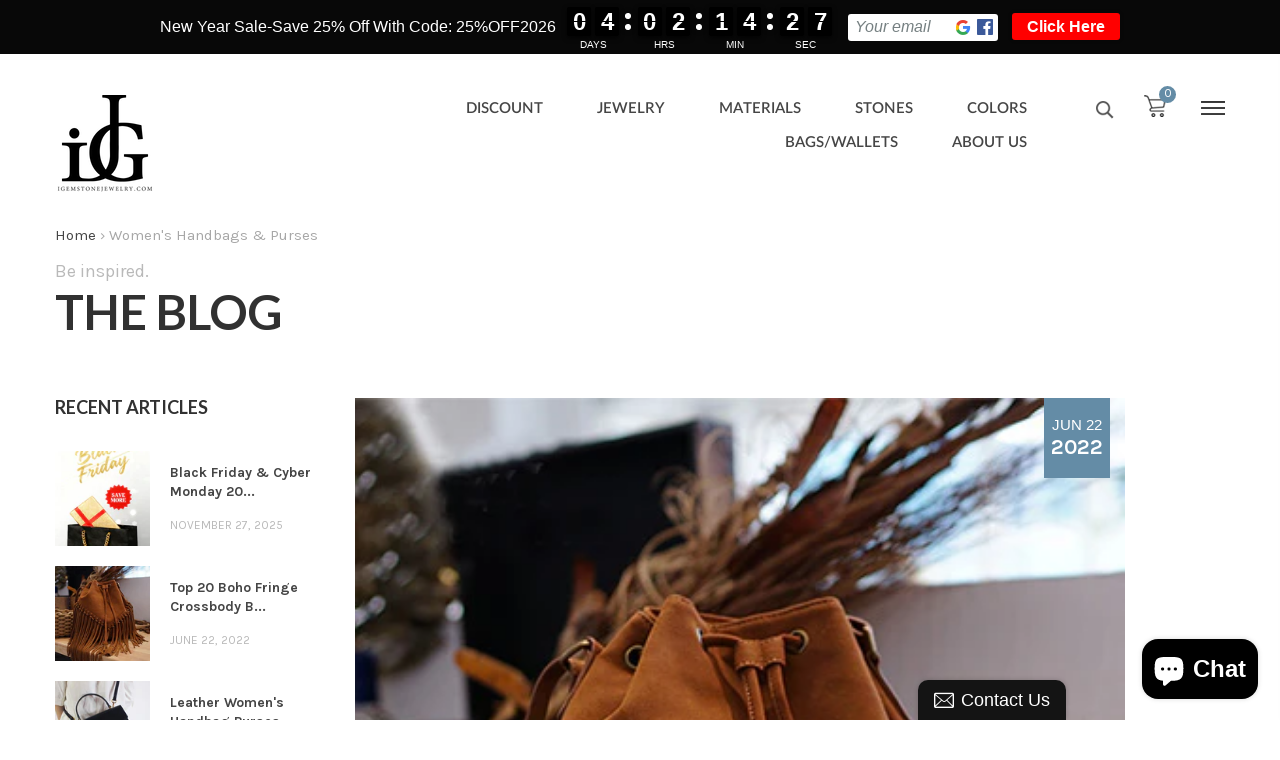

--- FILE ---
content_type: text/html; charset=utf-8
request_url: https://igemstonejewelry.com/blogs/womens-handbags-purses/tagged/vintage-boho-bags
body_size: 17787
content:
<!doctype html>
<!--[if lt IE 7]><html class="no-js lt-ie9 lt-ie8 lt-ie7" lang="en"> <![endif]-->
<!--[if IE 7]><html class="no-js lt-ie9 lt-ie8" lang="en"> <![endif]-->
<!--[if IE 8]><html class="no-js lt-ie9" lang="en"> <![endif]-->
<!--[if IE 9 ]><html class="ie9 no-js"> <![endif]-->
<!--[if (gt IE 9)|!(IE)]><!--> <html class="no-js"> <!--<![endif]-->
<head>
  <meta name="p:domain_verify" content="c8fa7560f9a454268c4af3a85b4bdb98"/>
<script type="text/javascript" src="https://edge.personalizer.io/storefront/2.0.0/js/shopify/storefront.min.js?key=idb9l-q4s3s1xk3bqu3zz-cqaus&shop=igemstonejewelry.myshopify.com"></script>
<script>
window.LimeSpot = window.LimeSpot === undefined ? {} : LimeSpot;

LimeSpot.StoreInfo = { Theme: "jms-alesia-home-2" };


LimeSpot.CartItems = [];
</script>





  <meta name="google-site-verification" content="wtsjgLw2SQxfsIZtiWHsfZwGO_PlliVv40JO5lNBn44" />
  
  <!-- Basic page needs ================================================== -->
  <meta charset="utf-8">
  <meta http-equiv="X-UA-Compatible" content="IE=edge,chrome=1">
  
  <meta name="p:domain_verify" content="5a72dfc38875d445e385538c738271c3"/>
  
  <link rel="shortcut icon" href="//igemstonejewelry.com/cdn/shop/t/2/assets/favicon.png?v=134953978522939853041525601048" type="image/png" />
  

  <!-- Title and description ================================================== -->
  <title>
    Women&#39;s Handbags &amp; Purses &ndash; Tagged &quot;vintage boho bags&quot; &ndash; igemstonejewelry
  </title>

  

  <!-- Social meta ================================================== -->
  

  <meta property="og:type" content="website">
  <meta property="og:title" content="Women&#39;s Handbags &amp; Purses">
  <meta property="og:url" content="https://igemstonejewelry.com/blogs/womens-handbags-purses/tagged/vintage-boho-bags">
  
  <meta property="og:image" content="http://igemstonejewelry.com/cdn/shop/t/2/assets/logo.png?v=4663">
  <meta property="og:image:secure_url" content="https://igemstonejewelry.com/cdn/shop/t/2/assets/logo.png?v=4663">
  




<meta property="og:site_name" content="igemstonejewelry">



  <meta name="twitter:card" content="summary">






  <!-- Helpers ================================================== -->
  <link rel="canonical" href="https://igemstonejewelry.com/blogs/womens-handbags-purses/tagged/vintage-boho-bags">
  <meta name="viewport" content="width=device-width, initial-scale=1.0, maximum-scale=1.0, user-scalable=no" />
  <meta name="theme-color" content="#f45b4f">

  <!-- CSS ================================================== -->

  <link href="//igemstonejewelry.com/cdn/shop/t/2/assets/bootstrap.min.css?v=102406047534611070071525340483" rel="stylesheet" type="text/css" media="all" />  
  <link href="//igemstonejewelry.com/cdn/shop/t/2/assets/font-awesome.css?v=26847590145993170271525340488" rel="stylesheet" type="text/css" media="all" />
  <link href="//igemstonejewelry.com/cdn/shop/t/2/assets/font-lato.css?v=18960247308793708821525340488" rel="stylesheet" type="text/css" media="all" />
  <link href="//igemstonejewelry.com/cdn/shop/t/2/assets/animate.css?v=50528319342908177791525340481" rel="stylesheet" type="text/css" media="all" /> 
  <link href="//igemstonejewelry.com/cdn/shop/t/2/assets/iconlayout.css?v=181189218770067496871525340491" rel="stylesheet" type="text/css" media="all" />
  <link href="//igemstonejewelry.com/cdn/shop/t/2/assets/menu.css?v=125293949759445431941525340495" rel="stylesheet" type="text/css" media="all" /> 
  <link href="//igemstonejewelry.com/cdn/shop/t/2/assets/Linearicons-Free.css?v=144254328223744494971525340480" rel="stylesheet" type="text/css" media="all" /> 
  <link href="//igemstonejewelry.com/cdn/shop/t/2/assets/mobile-menu.css?v=28105911409288051421525340495" rel="stylesheet" type="text/css" media="all" />  
  <link href="//igemstonejewelry.com/cdn/shop/t/2/assets/owl.carousel.css?v=95067090874002727841525340496" rel="stylesheet" type="text/css" media="all" />
  <link href="//igemstonejewelry.com/cdn/shop/t/2/assets/owl.theme.css?v=119954914338270406711525340496" rel="stylesheet" type="text/css" media="all" />  	
  <link href="//igemstonejewelry.com/cdn/shop/t/2/assets/theme.css?v=8808413662888341471530350267" rel="stylesheet" type="text/css" media="all" />
  <link href="//igemstonejewelry.com/cdn/shop/t/2/assets/product.css?v=117572557590916832311525340497" rel="stylesheet" type="text/css" media="all" />
  <link href="//igemstonejewelry.com/cdn/shop/t/2/assets/jquery.bxslider.css?v=149169279355944218501525340492" rel="stylesheet" type="text/css" media="all" />
  <link href="//igemstonejewelry.com/cdn/shop/t/2/assets/theme-responsive.css?v=182340078902459788961525340501" rel="stylesheet" type="text/css" media="all" />
  
  
  <link href="https://fonts.googleapis.com/css?family=Lato:300,400,700,900" rel="stylesheet"> 
  <link href='https://fonts.googleapis.com/css?family=Karla:400,700' rel='stylesheet' type='text/css'>
  <!-- Header hook for plugins ================================================== -->
  <script>window.performance && window.performance.mark && window.performance.mark('shopify.content_for_header.start');</script><meta id="shopify-digital-wallet" name="shopify-digital-wallet" content="/2668167234/digital_wallets/dialog">
<meta name="shopify-checkout-api-token" content="62cae21858e4a05372f1b00071f080e6">
<meta id="in-context-paypal-metadata" data-shop-id="2668167234" data-venmo-supported="false" data-environment="production" data-locale="en_US" data-paypal-v4="true" data-currency="USD">
<link rel="alternate" type="application/atom+xml" title="Feed" href="/blogs/womens-handbags-purses/tagged/vintage-boho-bags.atom" />
<script async="async" src="/checkouts/internal/preloads.js?locale=en-US"></script>
<script id="shopify-features" type="application/json">{"accessToken":"62cae21858e4a05372f1b00071f080e6","betas":["rich-media-storefront-analytics"],"domain":"igemstonejewelry.com","predictiveSearch":true,"shopId":2668167234,"locale":"en"}</script>
<script>var Shopify = Shopify || {};
Shopify.shop = "igemstonejewelry.myshopify.com";
Shopify.locale = "en";
Shopify.currency = {"active":"USD","rate":"1.0"};
Shopify.country = "US";
Shopify.theme = {"name":"jms-alesia-home-2","id":16068411458,"schema_name":null,"schema_version":null,"theme_store_id":null,"role":"main"};
Shopify.theme.handle = "null";
Shopify.theme.style = {"id":null,"handle":null};
Shopify.cdnHost = "igemstonejewelry.com/cdn";
Shopify.routes = Shopify.routes || {};
Shopify.routes.root = "/";</script>
<script type="module">!function(o){(o.Shopify=o.Shopify||{}).modules=!0}(window);</script>
<script>!function(o){function n(){var o=[];function n(){o.push(Array.prototype.slice.apply(arguments))}return n.q=o,n}var t=o.Shopify=o.Shopify||{};t.loadFeatures=n(),t.autoloadFeatures=n()}(window);</script>
<script id="shop-js-analytics" type="application/json">{"pageType":"blog"}</script>
<script defer="defer" async type="module" src="//igemstonejewelry.com/cdn/shopifycloud/shop-js/modules/v2/client.init-shop-cart-sync_BT-GjEfc.en.esm.js"></script>
<script defer="defer" async type="module" src="//igemstonejewelry.com/cdn/shopifycloud/shop-js/modules/v2/chunk.common_D58fp_Oc.esm.js"></script>
<script defer="defer" async type="module" src="//igemstonejewelry.com/cdn/shopifycloud/shop-js/modules/v2/chunk.modal_xMitdFEc.esm.js"></script>
<script type="module">
  await import("//igemstonejewelry.com/cdn/shopifycloud/shop-js/modules/v2/client.init-shop-cart-sync_BT-GjEfc.en.esm.js");
await import("//igemstonejewelry.com/cdn/shopifycloud/shop-js/modules/v2/chunk.common_D58fp_Oc.esm.js");
await import("//igemstonejewelry.com/cdn/shopifycloud/shop-js/modules/v2/chunk.modal_xMitdFEc.esm.js");

  window.Shopify.SignInWithShop?.initShopCartSync?.({"fedCMEnabled":true,"windoidEnabled":true});

</script>
<script>(function() {
  var isLoaded = false;
  function asyncLoad() {
    if (isLoaded) return;
    isLoaded = true;
    var urls = ["\/\/static.zotabox.com\/7\/6\/76352ccd3f05db6902851fc59a0287d3\/widgets.js?shop=igemstonejewelry.myshopify.com","\/\/shopify.privy.com\/widget.js?shop=igemstonejewelry.myshopify.com","https:\/\/edge.personalizer.io\/storefront\/2.0.0\/js\/shopify\/storefront.min.js?key=idb9l-q4s3s1xk3bqu3zz-cqaus\u0026shop=igemstonejewelry.myshopify.com"];
    for (var i = 0; i < urls.length; i++) {
      var s = document.createElement('script');
      s.type = 'text/javascript';
      s.async = true;
      s.src = urls[i];
      var x = document.getElementsByTagName('script')[0];
      x.parentNode.insertBefore(s, x);
    }
  };
  if(window.attachEvent) {
    window.attachEvent('onload', asyncLoad);
  } else {
    window.addEventListener('load', asyncLoad, false);
  }
})();</script>
<script id="__st">var __st={"a":2668167234,"offset":-28800,"reqid":"555e15c4-2ff6-4a8a-889a-10c109e446c3-1769433326","pageurl":"igemstonejewelry.com\/blogs\/womens-handbags-purses\/tagged\/vintage-boho-bags","s":"blogs-77199540290","u":"4d92095d2b46","p":"blog","rtyp":"blog","rid":77199540290};</script>
<script>window.ShopifyPaypalV4VisibilityTracking = true;</script>
<script id="captcha-bootstrap">!function(){'use strict';const t='contact',e='account',n='new_comment',o=[[t,t],['blogs',n],['comments',n],[t,'customer']],c=[[e,'customer_login'],[e,'guest_login'],[e,'recover_customer_password'],[e,'create_customer']],r=t=>t.map((([t,e])=>`form[action*='/${t}']:not([data-nocaptcha='true']) input[name='form_type'][value='${e}']`)).join(','),a=t=>()=>t?[...document.querySelectorAll(t)].map((t=>t.form)):[];function s(){const t=[...o],e=r(t);return a(e)}const i='password',u='form_key',d=['recaptcha-v3-token','g-recaptcha-response','h-captcha-response',i],f=()=>{try{return window.sessionStorage}catch{return}},m='__shopify_v',_=t=>t.elements[u];function p(t,e,n=!1){try{const o=window.sessionStorage,c=JSON.parse(o.getItem(e)),{data:r}=function(t){const{data:e,action:n}=t;return t[m]||n?{data:e,action:n}:{data:t,action:n}}(c);for(const[e,n]of Object.entries(r))t.elements[e]&&(t.elements[e].value=n);n&&o.removeItem(e)}catch(o){console.error('form repopulation failed',{error:o})}}const l='form_type',E='cptcha';function T(t){t.dataset[E]=!0}const w=window,h=w.document,L='Shopify',v='ce_forms',y='captcha';let A=!1;((t,e)=>{const n=(g='f06e6c50-85a8-45c8-87d0-21a2b65856fe',I='https://cdn.shopify.com/shopifycloud/storefront-forms-hcaptcha/ce_storefront_forms_captcha_hcaptcha.v1.5.2.iife.js',D={infoText:'Protected by hCaptcha',privacyText:'Privacy',termsText:'Terms'},(t,e,n)=>{const o=w[L][v],c=o.bindForm;if(c)return c(t,g,e,D).then(n);var r;o.q.push([[t,g,e,D],n]),r=I,A||(h.body.append(Object.assign(h.createElement('script'),{id:'captcha-provider',async:!0,src:r})),A=!0)});var g,I,D;w[L]=w[L]||{},w[L][v]=w[L][v]||{},w[L][v].q=[],w[L][y]=w[L][y]||{},w[L][y].protect=function(t,e){n(t,void 0,e),T(t)},Object.freeze(w[L][y]),function(t,e,n,w,h,L){const[v,y,A,g]=function(t,e,n){const i=e?o:[],u=t?c:[],d=[...i,...u],f=r(d),m=r(i),_=r(d.filter((([t,e])=>n.includes(e))));return[a(f),a(m),a(_),s()]}(w,h,L),I=t=>{const e=t.target;return e instanceof HTMLFormElement?e:e&&e.form},D=t=>v().includes(t);t.addEventListener('submit',(t=>{const e=I(t);if(!e)return;const n=D(e)&&!e.dataset.hcaptchaBound&&!e.dataset.recaptchaBound,o=_(e),c=g().includes(e)&&(!o||!o.value);(n||c)&&t.preventDefault(),c&&!n&&(function(t){try{if(!f())return;!function(t){const e=f();if(!e)return;const n=_(t);if(!n)return;const o=n.value;o&&e.removeItem(o)}(t);const e=Array.from(Array(32),(()=>Math.random().toString(36)[2])).join('');!function(t,e){_(t)||t.append(Object.assign(document.createElement('input'),{type:'hidden',name:u})),t.elements[u].value=e}(t,e),function(t,e){const n=f();if(!n)return;const o=[...t.querySelectorAll(`input[type='${i}']`)].map((({name:t})=>t)),c=[...d,...o],r={};for(const[a,s]of new FormData(t).entries())c.includes(a)||(r[a]=s);n.setItem(e,JSON.stringify({[m]:1,action:t.action,data:r}))}(t,e)}catch(e){console.error('failed to persist form',e)}}(e),e.submit())}));const S=(t,e)=>{t&&!t.dataset[E]&&(n(t,e.some((e=>e===t))),T(t))};for(const o of['focusin','change'])t.addEventListener(o,(t=>{const e=I(t);D(e)&&S(e,y())}));const B=e.get('form_key'),M=e.get(l),P=B&&M;t.addEventListener('DOMContentLoaded',(()=>{const t=y();if(P)for(const e of t)e.elements[l].value===M&&p(e,B);[...new Set([...A(),...v().filter((t=>'true'===t.dataset.shopifyCaptcha))])].forEach((e=>S(e,t)))}))}(h,new URLSearchParams(w.location.search),n,t,e,['guest_login'])})(!0,!0)}();</script>
<script integrity="sha256-4kQ18oKyAcykRKYeNunJcIwy7WH5gtpwJnB7kiuLZ1E=" data-source-attribution="shopify.loadfeatures" defer="defer" src="//igemstonejewelry.com/cdn/shopifycloud/storefront/assets/storefront/load_feature-a0a9edcb.js" crossorigin="anonymous"></script>
<script data-source-attribution="shopify.dynamic_checkout.dynamic.init">var Shopify=Shopify||{};Shopify.PaymentButton=Shopify.PaymentButton||{isStorefrontPortableWallets:!0,init:function(){window.Shopify.PaymentButton.init=function(){};var t=document.createElement("script");t.src="https://igemstonejewelry.com/cdn/shopifycloud/portable-wallets/latest/portable-wallets.en.js",t.type="module",document.head.appendChild(t)}};
</script>
<script data-source-attribution="shopify.dynamic_checkout.buyer_consent">
  function portableWalletsHideBuyerConsent(e){var t=document.getElementById("shopify-buyer-consent"),n=document.getElementById("shopify-subscription-policy-button");t&&n&&(t.classList.add("hidden"),t.setAttribute("aria-hidden","true"),n.removeEventListener("click",e))}function portableWalletsShowBuyerConsent(e){var t=document.getElementById("shopify-buyer-consent"),n=document.getElementById("shopify-subscription-policy-button");t&&n&&(t.classList.remove("hidden"),t.removeAttribute("aria-hidden"),n.addEventListener("click",e))}window.Shopify?.PaymentButton&&(window.Shopify.PaymentButton.hideBuyerConsent=portableWalletsHideBuyerConsent,window.Shopify.PaymentButton.showBuyerConsent=portableWalletsShowBuyerConsent);
</script>
<script data-source-attribution="shopify.dynamic_checkout.cart.bootstrap">document.addEventListener("DOMContentLoaded",(function(){function t(){return document.querySelector("shopify-accelerated-checkout-cart, shopify-accelerated-checkout")}if(t())Shopify.PaymentButton.init();else{new MutationObserver((function(e,n){t()&&(Shopify.PaymentButton.init(),n.disconnect())})).observe(document.body,{childList:!0,subtree:!0})}}));
</script>
<script id='scb4127' type='text/javascript' async='' src='https://igemstonejewelry.com/cdn/shopifycloud/privacy-banner/storefront-banner.js'></script><link id="shopify-accelerated-checkout-styles" rel="stylesheet" media="screen" href="https://igemstonejewelry.com/cdn/shopifycloud/portable-wallets/latest/accelerated-checkout-backwards-compat.css" crossorigin="anonymous">
<style id="shopify-accelerated-checkout-cart">
        #shopify-buyer-consent {
  margin-top: 1em;
  display: inline-block;
  width: 100%;
}

#shopify-buyer-consent.hidden {
  display: none;
}

#shopify-subscription-policy-button {
  background: none;
  border: none;
  padding: 0;
  text-decoration: underline;
  font-size: inherit;
  cursor: pointer;
}

#shopify-subscription-policy-button::before {
  box-shadow: none;
}

      </style>

<script>window.performance && window.performance.mark && window.performance.mark('shopify.content_for_header.end');</script>

  

<!--[if lt IE 9]>
<script src="//cdnjs.cloudflare.com/ajax/libs/html5shiv/3.7.2/html5shiv.min.js" type="text/javascript"></script>
<script src="//igemstonejewelry.com/cdn/shop/t/2/assets/respond.min.js?v=52248677837542619231525340497" type="text/javascript"></script>
<link href="//igemstonejewelry.com/cdn/shop/t/2/assets/respond-proxy.html" id="respond-proxy" rel="respond-proxy" />
<link href="//igemstonejewelry.com/search?q=fbe22dd326343338409e4145e0b1c324" id="respond-redirect" rel="respond-redirect" />
<script src="//igemstonejewelry.com/search?q=fbe22dd326343338409e4145e0b1c324" type="text/javascript"></script>
<![endif]-->



  <script src="//ajax.googleapis.com/ajax/libs/jquery/1.11.0/jquery.min.js" type="text/javascript"></script>
  <script src="//igemstonejewelry.com/cdn/shop/t/2/assets/bootstrap.min.js?v=54707320379571917711525340483" type="text/javascript"></script>
  <script src="//igemstonejewelry.com/cdn/shop/t/2/assets/megamenu.js?v=130606883111517408911525340495" type="text/javascript"></script>
  <script src="//igemstonejewelry.com/cdn/shop/t/2/assets/mobile-menu.js?v=69215785180204206401525340495" type="text/javascript"></script>
  <script src="//igemstonejewelry.com/cdn/shop/t/2/assets/jquery.jcarousel.min.js?v=139518495074527811131525340493" type="text/javascript"></script>
  <script src="//igemstonejewelry.com/cdn/shop/t/2/assets/owl.carousel.js?v=147950998473986527091525340496" type="text/javascript"></script>
  <script src="//igemstonejewelry.com/cdn/shop/t/2/assets/jquery.bxslider.js?v=130629213956625306491525340492" type="text/javascript"></script>

   <script type="text/javascript">
    window.money_format = "<span class=money>${{amount}} USD</span>";
    window.shop_currency = "USD";
  	window.asset_url = "//igemstonejewelry.com/cdn/shop/t/2/assets/a.jpg?v=4663";
    window.inventory_text = {
        in_stock: "In Stock",
        many_in_stock: "Many stock",
        out_of_stock: "Out Of Stock",
        add_to_cart: "Add to Cart",
        sold_out: "Sold Out",
        unavailable: "Unavailable"
    };
    window.enable_multiple_currencies = true
    window.enable_sidebar_multiple_choice = true;
    window.use_color_swatch = false;
</script>

  
  

<!-- BEGIN app block: shopify://apps/zotabox-contact-form-builder/blocks/zotabox_embed/61e492df-87c6-4065-a301-e9d7683ff57e -->




<script src="https://static.zotabox.com/shopify/2/6/2668167234/widgets.js"></script>
<!-- END app block --><script src="https://cdn.shopify.com/extensions/e8878072-2f6b-4e89-8082-94b04320908d/inbox-1254/assets/inbox-chat-loader.js" type="text/javascript" defer="defer"></script>
<link href="https://monorail-edge.shopifysvc.com" rel="dns-prefetch">
<script>(function(){if ("sendBeacon" in navigator && "performance" in window) {try {var session_token_from_headers = performance.getEntriesByType('navigation')[0].serverTiming.find(x => x.name == '_s').description;} catch {var session_token_from_headers = undefined;}var session_cookie_matches = document.cookie.match(/_shopify_s=([^;]*)/);var session_token_from_cookie = session_cookie_matches && session_cookie_matches.length === 2 ? session_cookie_matches[1] : "";var session_token = session_token_from_headers || session_token_from_cookie || "";function handle_abandonment_event(e) {var entries = performance.getEntries().filter(function(entry) {return /monorail-edge.shopifysvc.com/.test(entry.name);});if (!window.abandonment_tracked && entries.length === 0) {window.abandonment_tracked = true;var currentMs = Date.now();var navigation_start = performance.timing.navigationStart;var payload = {shop_id: 2668167234,url: window.location.href,navigation_start,duration: currentMs - navigation_start,session_token,page_type: "blog"};window.navigator.sendBeacon("https://monorail-edge.shopifysvc.com/v1/produce", JSON.stringify({schema_id: "online_store_buyer_site_abandonment/1.1",payload: payload,metadata: {event_created_at_ms: currentMs,event_sent_at_ms: currentMs}}));}}window.addEventListener('pagehide', handle_abandonment_event);}}());</script>
<script id="web-pixels-manager-setup">(function e(e,d,r,n,o){if(void 0===o&&(o={}),!Boolean(null===(a=null===(i=window.Shopify)||void 0===i?void 0:i.analytics)||void 0===a?void 0:a.replayQueue)){var i,a;window.Shopify=window.Shopify||{};var t=window.Shopify;t.analytics=t.analytics||{};var s=t.analytics;s.replayQueue=[],s.publish=function(e,d,r){return s.replayQueue.push([e,d,r]),!0};try{self.performance.mark("wpm:start")}catch(e){}var l=function(){var e={modern:/Edge?\/(1{2}[4-9]|1[2-9]\d|[2-9]\d{2}|\d{4,})\.\d+(\.\d+|)|Firefox\/(1{2}[4-9]|1[2-9]\d|[2-9]\d{2}|\d{4,})\.\d+(\.\d+|)|Chrom(ium|e)\/(9{2}|\d{3,})\.\d+(\.\d+|)|(Maci|X1{2}).+ Version\/(15\.\d+|(1[6-9]|[2-9]\d|\d{3,})\.\d+)([,.]\d+|)( \(\w+\)|)( Mobile\/\w+|) Safari\/|Chrome.+OPR\/(9{2}|\d{3,})\.\d+\.\d+|(CPU[ +]OS|iPhone[ +]OS|CPU[ +]iPhone|CPU IPhone OS|CPU iPad OS)[ +]+(15[._]\d+|(1[6-9]|[2-9]\d|\d{3,})[._]\d+)([._]\d+|)|Android:?[ /-](13[3-9]|1[4-9]\d|[2-9]\d{2}|\d{4,})(\.\d+|)(\.\d+|)|Android.+Firefox\/(13[5-9]|1[4-9]\d|[2-9]\d{2}|\d{4,})\.\d+(\.\d+|)|Android.+Chrom(ium|e)\/(13[3-9]|1[4-9]\d|[2-9]\d{2}|\d{4,})\.\d+(\.\d+|)|SamsungBrowser\/([2-9]\d|\d{3,})\.\d+/,legacy:/Edge?\/(1[6-9]|[2-9]\d|\d{3,})\.\d+(\.\d+|)|Firefox\/(5[4-9]|[6-9]\d|\d{3,})\.\d+(\.\d+|)|Chrom(ium|e)\/(5[1-9]|[6-9]\d|\d{3,})\.\d+(\.\d+|)([\d.]+$|.*Safari\/(?![\d.]+ Edge\/[\d.]+$))|(Maci|X1{2}).+ Version\/(10\.\d+|(1[1-9]|[2-9]\d|\d{3,})\.\d+)([,.]\d+|)( \(\w+\)|)( Mobile\/\w+|) Safari\/|Chrome.+OPR\/(3[89]|[4-9]\d|\d{3,})\.\d+\.\d+|(CPU[ +]OS|iPhone[ +]OS|CPU[ +]iPhone|CPU IPhone OS|CPU iPad OS)[ +]+(10[._]\d+|(1[1-9]|[2-9]\d|\d{3,})[._]\d+)([._]\d+|)|Android:?[ /-](13[3-9]|1[4-9]\d|[2-9]\d{2}|\d{4,})(\.\d+|)(\.\d+|)|Mobile Safari.+OPR\/([89]\d|\d{3,})\.\d+\.\d+|Android.+Firefox\/(13[5-9]|1[4-9]\d|[2-9]\d{2}|\d{4,})\.\d+(\.\d+|)|Android.+Chrom(ium|e)\/(13[3-9]|1[4-9]\d|[2-9]\d{2}|\d{4,})\.\d+(\.\d+|)|Android.+(UC? ?Browser|UCWEB|U3)[ /]?(15\.([5-9]|\d{2,})|(1[6-9]|[2-9]\d|\d{3,})\.\d+)\.\d+|SamsungBrowser\/(5\.\d+|([6-9]|\d{2,})\.\d+)|Android.+MQ{2}Browser\/(14(\.(9|\d{2,})|)|(1[5-9]|[2-9]\d|\d{3,})(\.\d+|))(\.\d+|)|K[Aa][Ii]OS\/(3\.\d+|([4-9]|\d{2,})\.\d+)(\.\d+|)/},d=e.modern,r=e.legacy,n=navigator.userAgent;return n.match(d)?"modern":n.match(r)?"legacy":"unknown"}(),u="modern"===l?"modern":"legacy",c=(null!=n?n:{modern:"",legacy:""})[u],f=function(e){return[e.baseUrl,"/wpm","/b",e.hashVersion,"modern"===e.buildTarget?"m":"l",".js"].join("")}({baseUrl:d,hashVersion:r,buildTarget:u}),m=function(e){var d=e.version,r=e.bundleTarget,n=e.surface,o=e.pageUrl,i=e.monorailEndpoint;return{emit:function(e){var a=e.status,t=e.errorMsg,s=(new Date).getTime(),l=JSON.stringify({metadata:{event_sent_at_ms:s},events:[{schema_id:"web_pixels_manager_load/3.1",payload:{version:d,bundle_target:r,page_url:o,status:a,surface:n,error_msg:t},metadata:{event_created_at_ms:s}}]});if(!i)return console&&console.warn&&console.warn("[Web Pixels Manager] No Monorail endpoint provided, skipping logging."),!1;try{return self.navigator.sendBeacon.bind(self.navigator)(i,l)}catch(e){}var u=new XMLHttpRequest;try{return u.open("POST",i,!0),u.setRequestHeader("Content-Type","text/plain"),u.send(l),!0}catch(e){return console&&console.warn&&console.warn("[Web Pixels Manager] Got an unhandled error while logging to Monorail."),!1}}}}({version:r,bundleTarget:l,surface:e.surface,pageUrl:self.location.href,monorailEndpoint:e.monorailEndpoint});try{o.browserTarget=l,function(e){var d=e.src,r=e.async,n=void 0===r||r,o=e.onload,i=e.onerror,a=e.sri,t=e.scriptDataAttributes,s=void 0===t?{}:t,l=document.createElement("script"),u=document.querySelector("head"),c=document.querySelector("body");if(l.async=n,l.src=d,a&&(l.integrity=a,l.crossOrigin="anonymous"),s)for(var f in s)if(Object.prototype.hasOwnProperty.call(s,f))try{l.dataset[f]=s[f]}catch(e){}if(o&&l.addEventListener("load",o),i&&l.addEventListener("error",i),u)u.appendChild(l);else{if(!c)throw new Error("Did not find a head or body element to append the script");c.appendChild(l)}}({src:f,async:!0,onload:function(){if(!function(){var e,d;return Boolean(null===(d=null===(e=window.Shopify)||void 0===e?void 0:e.analytics)||void 0===d?void 0:d.initialized)}()){var d=window.webPixelsManager.init(e)||void 0;if(d){var r=window.Shopify.analytics;r.replayQueue.forEach((function(e){var r=e[0],n=e[1],o=e[2];d.publishCustomEvent(r,n,o)})),r.replayQueue=[],r.publish=d.publishCustomEvent,r.visitor=d.visitor,r.initialized=!0}}},onerror:function(){return m.emit({status:"failed",errorMsg:"".concat(f," has failed to load")})},sri:function(e){var d=/^sha384-[A-Za-z0-9+/=]+$/;return"string"==typeof e&&d.test(e)}(c)?c:"",scriptDataAttributes:o}),m.emit({status:"loading"})}catch(e){m.emit({status:"failed",errorMsg:(null==e?void 0:e.message)||"Unknown error"})}}})({shopId: 2668167234,storefrontBaseUrl: "https://igemstonejewelry.com",extensionsBaseUrl: "https://extensions.shopifycdn.com/cdn/shopifycloud/web-pixels-manager",monorailEndpoint: "https://monorail-edge.shopifysvc.com/unstable/produce_batch",surface: "storefront-renderer",enabledBetaFlags: ["2dca8a86"],webPixelsConfigList: [{"id":"831750210","configuration":"{\"subscriberKey\":\"vllxg-hbu4hrf3bvc1ctz3rns3ii-z3yo0\"}","eventPayloadVersion":"v1","runtimeContext":"STRICT","scriptVersion":"7f2756b79c173d049d70f9666ae55467","type":"APP","apiClientId":155369,"privacyPurposes":["ANALYTICS","PREFERENCES"],"dataSharingAdjustments":{"protectedCustomerApprovalScopes":["read_customer_address","read_customer_email","read_customer_name","read_customer_personal_data","read_customer_phone"]}},{"id":"shopify-app-pixel","configuration":"{}","eventPayloadVersion":"v1","runtimeContext":"STRICT","scriptVersion":"0450","apiClientId":"shopify-pixel","type":"APP","privacyPurposes":["ANALYTICS","MARKETING"]},{"id":"shopify-custom-pixel","eventPayloadVersion":"v1","runtimeContext":"LAX","scriptVersion":"0450","apiClientId":"shopify-pixel","type":"CUSTOM","privacyPurposes":["ANALYTICS","MARKETING"]}],isMerchantRequest: false,initData: {"shop":{"name":"igemstonejewelry","paymentSettings":{"currencyCode":"USD"},"myshopifyDomain":"igemstonejewelry.myshopify.com","countryCode":"HK","storefrontUrl":"https:\/\/igemstonejewelry.com"},"customer":null,"cart":null,"checkout":null,"productVariants":[],"purchasingCompany":null},},"https://igemstonejewelry.com/cdn","fcfee988w5aeb613cpc8e4bc33m6693e112",{"modern":"","legacy":""},{"shopId":"2668167234","storefrontBaseUrl":"https:\/\/igemstonejewelry.com","extensionBaseUrl":"https:\/\/extensions.shopifycdn.com\/cdn\/shopifycloud\/web-pixels-manager","surface":"storefront-renderer","enabledBetaFlags":"[\"2dca8a86\"]","isMerchantRequest":"false","hashVersion":"fcfee988w5aeb613cpc8e4bc33m6693e112","publish":"custom","events":"[[\"page_viewed\",{}]]"});</script><script>
  window.ShopifyAnalytics = window.ShopifyAnalytics || {};
  window.ShopifyAnalytics.meta = window.ShopifyAnalytics.meta || {};
  window.ShopifyAnalytics.meta.currency = 'USD';
  var meta = {"page":{"pageType":"blog","resourceType":"blog","resourceId":77199540290,"requestId":"555e15c4-2ff6-4a8a-889a-10c109e446c3-1769433326"}};
  for (var attr in meta) {
    window.ShopifyAnalytics.meta[attr] = meta[attr];
  }
</script>
<script class="analytics">
  (function () {
    var customDocumentWrite = function(content) {
      var jquery = null;

      if (window.jQuery) {
        jquery = window.jQuery;
      } else if (window.Checkout && window.Checkout.$) {
        jquery = window.Checkout.$;
      }

      if (jquery) {
        jquery('body').append(content);
      }
    };

    var hasLoggedConversion = function(token) {
      if (token) {
        return document.cookie.indexOf('loggedConversion=' + token) !== -1;
      }
      return false;
    }

    var setCookieIfConversion = function(token) {
      if (token) {
        var twoMonthsFromNow = new Date(Date.now());
        twoMonthsFromNow.setMonth(twoMonthsFromNow.getMonth() + 2);

        document.cookie = 'loggedConversion=' + token + '; expires=' + twoMonthsFromNow;
      }
    }

    var trekkie = window.ShopifyAnalytics.lib = window.trekkie = window.trekkie || [];
    if (trekkie.integrations) {
      return;
    }
    trekkie.methods = [
      'identify',
      'page',
      'ready',
      'track',
      'trackForm',
      'trackLink'
    ];
    trekkie.factory = function(method) {
      return function() {
        var args = Array.prototype.slice.call(arguments);
        args.unshift(method);
        trekkie.push(args);
        return trekkie;
      };
    };
    for (var i = 0; i < trekkie.methods.length; i++) {
      var key = trekkie.methods[i];
      trekkie[key] = trekkie.factory(key);
    }
    trekkie.load = function(config) {
      trekkie.config = config || {};
      trekkie.config.initialDocumentCookie = document.cookie;
      var first = document.getElementsByTagName('script')[0];
      var script = document.createElement('script');
      script.type = 'text/javascript';
      script.onerror = function(e) {
        var scriptFallback = document.createElement('script');
        scriptFallback.type = 'text/javascript';
        scriptFallback.onerror = function(error) {
                var Monorail = {
      produce: function produce(monorailDomain, schemaId, payload) {
        var currentMs = new Date().getTime();
        var event = {
          schema_id: schemaId,
          payload: payload,
          metadata: {
            event_created_at_ms: currentMs,
            event_sent_at_ms: currentMs
          }
        };
        return Monorail.sendRequest("https://" + monorailDomain + "/v1/produce", JSON.stringify(event));
      },
      sendRequest: function sendRequest(endpointUrl, payload) {
        // Try the sendBeacon API
        if (window && window.navigator && typeof window.navigator.sendBeacon === 'function' && typeof window.Blob === 'function' && !Monorail.isIos12()) {
          var blobData = new window.Blob([payload], {
            type: 'text/plain'
          });

          if (window.navigator.sendBeacon(endpointUrl, blobData)) {
            return true;
          } // sendBeacon was not successful

        } // XHR beacon

        var xhr = new XMLHttpRequest();

        try {
          xhr.open('POST', endpointUrl);
          xhr.setRequestHeader('Content-Type', 'text/plain');
          xhr.send(payload);
        } catch (e) {
          console.log(e);
        }

        return false;
      },
      isIos12: function isIos12() {
        return window.navigator.userAgent.lastIndexOf('iPhone; CPU iPhone OS 12_') !== -1 || window.navigator.userAgent.lastIndexOf('iPad; CPU OS 12_') !== -1;
      }
    };
    Monorail.produce('monorail-edge.shopifysvc.com',
      'trekkie_storefront_load_errors/1.1',
      {shop_id: 2668167234,
      theme_id: 16068411458,
      app_name: "storefront",
      context_url: window.location.href,
      source_url: "//igemstonejewelry.com/cdn/s/trekkie.storefront.8d95595f799fbf7e1d32231b9a28fd43b70c67d3.min.js"});

        };
        scriptFallback.async = true;
        scriptFallback.src = '//igemstonejewelry.com/cdn/s/trekkie.storefront.8d95595f799fbf7e1d32231b9a28fd43b70c67d3.min.js';
        first.parentNode.insertBefore(scriptFallback, first);
      };
      script.async = true;
      script.src = '//igemstonejewelry.com/cdn/s/trekkie.storefront.8d95595f799fbf7e1d32231b9a28fd43b70c67d3.min.js';
      first.parentNode.insertBefore(script, first);
    };
    trekkie.load(
      {"Trekkie":{"appName":"storefront","development":false,"defaultAttributes":{"shopId":2668167234,"isMerchantRequest":null,"themeId":16068411458,"themeCityHash":"17364481513171711954","contentLanguage":"en","currency":"USD","eventMetadataId":"2f0d8e5c-c05a-4f91-8bec-1083bf1ba63f"},"isServerSideCookieWritingEnabled":true,"monorailRegion":"shop_domain","enabledBetaFlags":["65f19447"]},"Session Attribution":{},"S2S":{"facebookCapiEnabled":true,"source":"trekkie-storefront-renderer","apiClientId":580111}}
    );

    var loaded = false;
    trekkie.ready(function() {
      if (loaded) return;
      loaded = true;

      window.ShopifyAnalytics.lib = window.trekkie;

      var originalDocumentWrite = document.write;
      document.write = customDocumentWrite;
      try { window.ShopifyAnalytics.merchantGoogleAnalytics.call(this); } catch(error) {};
      document.write = originalDocumentWrite;

      window.ShopifyAnalytics.lib.page(null,{"pageType":"blog","resourceType":"blog","resourceId":77199540290,"requestId":"555e15c4-2ff6-4a8a-889a-10c109e446c3-1769433326","shopifyEmitted":true});

      var match = window.location.pathname.match(/checkouts\/(.+)\/(thank_you|post_purchase)/)
      var token = match? match[1]: undefined;
      if (!hasLoggedConversion(token)) {
        setCookieIfConversion(token);
        
      }
    });


        var eventsListenerScript = document.createElement('script');
        eventsListenerScript.async = true;
        eventsListenerScript.src = "//igemstonejewelry.com/cdn/shopifycloud/storefront/assets/shop_events_listener-3da45d37.js";
        document.getElementsByTagName('head')[0].appendChild(eventsListenerScript);

})();</script>
<script
  defer
  src="https://igemstonejewelry.com/cdn/shopifycloud/perf-kit/shopify-perf-kit-3.0.4.min.js"
  data-application="storefront-renderer"
  data-shop-id="2668167234"
  data-render-region="gcp-us-east1"
  data-page-type="blog"
  data-theme-instance-id="16068411458"
  data-theme-name=""
  data-theme-version=""
  data-monorail-region="shop_domain"
  data-resource-timing-sampling-rate="10"
  data-shs="true"
  data-shs-beacon="true"
  data-shs-export-with-fetch="true"
  data-shs-logs-sample-rate="1"
  data-shs-beacon-endpoint="https://igemstonejewelry.com/api/collect"
></script>
</head>

<body id="women-39-s-handbags-amp-purses" class=" template-blog" >
  


<div class="menu-wrap hidden-lg hidden-md">
<nav id="off-canvas-menu">
<div id="off-canvas-menu-title">Menu<span class="icon icon-arrows-remove close-button" id="close-button"></span></div>
<ul class="nav nav-pills nav-stacked level0">
      
    
    
  		  		
  		  		          	  	
  		
      	<li class="">
        	<a href="/collections/discount" class="">DISCOUNT</a>
        	
      	</li>
    
      
    
    
      <li class="mega ">
        <a href="/pages/navigation-for-jewelry">
          JEWELRY
          <em class="fa fa-angle-right"></em>
        </a>       
        <ul class="dropdown-menu">
         	
        	 	<li>
                	<a href="/collections/rings">Rings</a>
              	</li>
            
        	 	<li>
                	<a href="/collections/earrings">Earrings</a>
              	</li>
            
        	 	<li>
                	<a href="/collections/pendant-necklace">Pendant | Necklace</a>
              	</li>
            
        	 	<li>
                	<a href="/collections/bracelets">Bracelets | Bangles</a>
              	</li>
            
        	 	<li>
                	<a href="/collections/anklets">Anklets</a>
              	</li>
            
        	 	<li>
                	<a href="/collections/beads-jewelry">Beads</a>
              	</li>
            
        	 	<li>
                	<a href="/collections/others">Others</a>
              	</li>
            
         </ul>
      </li>
    
      
    
    
      <li class="mega ">
        <a href="/collections/jewelry">
          MATERIALS
          <em class="fa fa-angle-right"></em>
        </a>       
        <ul class="dropdown-menu">
         	
        	 	<li>
                	<a href="/collections/gemstone">Gemstone</a>
              	</li>
            
        	 	<li>
                	<a href="/collections/silver-jewelry">Sliver</a>
              	</li>
            
        	 	<li>
                	<a href="/collections/gold-jewelry">Gold</a>
              	</li>
            
        	 	<li>
                	<a href="/collections/resin-jewelry">Resin</a>
              	</li>
            
        	 	<li>
                	<a href="/collections/wooden-jewelry">Wooden</a>
              	</li>
            
        	 	<li>
                	<a href="/collections/brass-and-copper">Brass | Copper</a>
              	</li>
            
        	 	<li>
                	<a href="/collections/metals">Metals | Titanium Steel</a>
              	</li>
            
         </ul>
      </li>
    
      
    
    
      <li class="mega ">
        <a href="/collections/gemstone">
          STONES
          <em class="fa fa-angle-right"></em>
        </a>       
        <ul class="dropdown-menu">
         	
        	 	<li>
                	<a href="/collections/turquoise-lapis-lazuli-1">Turquoise | Lapis Lazuli</a>
              	</li>
            
        	 	<li>
                	<a href="/collections/amethyst-citrine">Amethyst | Citrine</a>
              	</li>
            
        	 	<li>
                	<a href="/collections/opal-tigereye-obsidian">Opal | Tigereye | Obsidian</a>
              	</li>
            
        	 	<li>
                	<a href="/collections/quartz-crystal">Quartz | Crystal</a>
              	</li>
            
        	 	<li>
                	<a href="/collections/topaz-aquamarine">Topaz | Aquamarine</a>
              	</li>
            
        	 	<li>
                	<a href="/collections/garnet">Garnet</a>
              	</li>
            
        	 	<li>
                	<a href="/collections/moonstone">Moonstone</a>
              	</li>
            
        	 	<li>
                	<a href="/collections/pearl">Pearl</a>
              	</li>
            
        	 	<li>
                	<a href="/collections/tourmaline-agate-onyx">Tourmaline | Agate | Onyx</a>
              	</li>
            
        	 	<li>
                	<a href="/collections/others-stone-type">Others</a>
              	</li>
            
         </ul>
      </li>
    
      
    
    
      <li class="mega ">
        <a href="/collections/gemstone">
          COLORS
          <em class="fa fa-angle-right"></em>
        </a>       
        <ul class="dropdown-menu">
         	
        	 	<li>
                	<a href="/collections/purple-gemstone">Purple</a>
              	</li>
            
        	 	<li>
                	<a href="/collections/blue-gemstone">Blue</a>
              	</li>
            
        	 	<li>
                	<a href="/collections/pink-gemstone">Pink</a>
              	</li>
            
        	 	<li>
                	<a href="/collections/green-gemstone">Green</a>
              	</li>
            
        	 	<li>
                	<a href="/collections/white-gemstone">White</a>
              	</li>
            
        	 	<li>
                	<a href="/collections/red-gemstone">Red</a>
              	</li>
            
        	 	<li>
                	<a href="/collections/black-gemstone">Black</a>
              	</li>
            
        	 	<li>
                	<a href="/collections/multi-colored-gemstone">Multi-Colored</a>
              	</li>
            
        	 	<li>
                	<a href="/collections/others-colors-of-gemstone">Others</a>
              	</li>
            
         </ul>
      </li>
    
      
    
    
      <li class="mega ">
        <a href="/collections/wallets-purses">
          BAGS/WALLETS
          <em class="fa fa-angle-right"></em>
        </a>       
        <ul class="dropdown-menu">
         	
        	 	<li>
                	<a href="/collections/handbags">Handbags</a>
              	</li>
            
        	 	<li>
                	<a href="/collections/crossbody-shoulder-bags">Crossbody | Shoulder Bags</a>
              	</li>
            
        	 	<li>
                	<a href="/collections/ladies-crossbody-sling-bag">Chest I Sling Bags</a>
              	</li>
            
        	 	<li>
                	<a href="/collections/backpacks">Backpacks</a>
              	</li>
            
        	 	<li>
                	<a href="/collections/tote-bags">Tote Bags</a>
              	</li>
            
        	 	<li>
                	<a href="/collections/messenger-bags">Satchel Bags</a>
              	</li>
            
        	 	<li>
                	<a href="/collections/wallets">Wallets</a>
              	</li>
            
        	 	<li>
                	<a href="/collections/coin-card-wallets">Coin | Card Wallets</a>
              	</li>
            
        	 	<li>
                	<a href="/collections/canvas-bags-for-women">Canvas Bags</a>
              	</li>
            
         </ul>
      </li>
    
      
    
    
      <li class="mega ">
        <a href="/pages/our-story">
          ABOUT US
          <em class="fa fa-angle-right"></em>
        </a>       
        <ul class="dropdown-menu">
         	
        	 	<li>
                	<a href="/pages/our-story">Our Story</a>
              	</li>
            
        	 	<li>
                	<a href="/blogs/guide-to-choose-your-jewelry">Blog</a>
              	</li>
            
        	 	<li>
                	<a href="/pages/contact-us">Contact Us</a>
              	</li>
            
        	 	<li>
                	<a href="/pages/shipping-policy">Shipping Policy</a>
              	</li>
            
         </ul>
      </li>
    
  
</ul>
<div class="canvas-setting"> 
              <div class="addon-box">
              	<div class="btn-group compact-hidden user-info">
                  	<a class="btn-xs dropdown-toggle" data-toggle="dropdown" href="#">
                      My Account
                      <i class="fa fa-angle-down"></i>
                    </a>
                    <ul class="dropdown-menu">
                      <li>
                        <a href="/pages/wish-list" title="wishlist">My Wishlist</a>
                      </li>
                      
                      <li>
                        <a href="/account/login" id="customer_login_link">My Account</a>
                      </li>           
                      <li>
                        <a href="/account/register" id="customer_register_link">Create account</a>
                      </li>
                      
                    </ul>
                </div>
              </div>
              <div class="addon-box">
              	<div class="currencies-group btn-group compact-hidden">
                    <a class="btn-xs dropdown-toggle" data-toggle="dropdown" href="#">
                      currencies :
                      <span class="selected-currency">USD</span>
                      <i class="fa fa-angle-down"></i>
                    </a>
                    
                    <ul class="dropdown-menu">
                      
                            	      		
                      
                      
                      <li>
                        <a data-currency="USD" class="selected">
                          USD
                        </a>
                      </li>
                      	
                      
                            	      		
                      
                      
                      <li>
                        <a data-currency="EUR" >
                          EUR
                        </a>
                      </li>
                      	
                      
                            	      		
                      
                      
                      <li>
                        <a data-currency="GBP" >
                          GBP
                        </a>
                      </li>
                      	
                      
                            	      		
                      
                      
                      <li>
                        <a data-currency="AUD" >
                          AUD
                        </a>
                      </li>
                      	
                      
                            	      		
                      
                      	
                            
                    </ul>
                    <script src="//igemstonejewelry.com/cdn/s/javascripts/currencies.js" type="text/javascript"></script>
                    <script src="//igemstonejewelry.com/cdn/shop/t/2/assets/jquery.currencies.min.js?v=175057760772006623221525340492" type="text/javascript"></script>
                    <script>

                      // Pick your format here:
                      // money_format or money_with_currency_format
                      Currency.format = 'money_format';

                      var shopCurrency = 'USD';

                      /* Sometimes merchants change their shop currency, let's tell our JavaScript file */
                      Currency.moneyFormats[shopCurrency].money_with_currency_format = "${{amount}} USD";
                      Currency.moneyFormats[shopCurrency].money_format = "${{amount}}";

                      var cookieCurrency = Currency.cookie.read();

                      // Fix for customer account pages.
                      jQuery('span.money span.money').each(function() {
                        jQuery(this).parents('span.money').removeClass('money');
                      });

                      // Saving the current price.
                      jQuery('span.money').each(function() {
                        jQuery(this).attr('data-currency-USD', jQuery(this).html());
                                          });

                        // Select all your currencies buttons.
                        var buttons = jQuery('#currencies a');

                        // If there's no cookie or it's the shop currency.
                        if (cookieCurrency == null || cookieCurrency === shopCurrency) {
                          buttons.removeClass('selected');
                          jQuery('#currencies span[data-currency=' + shopCurrency + ']').addClass('selected');
                          Currency.currentCurrency = shopCurrency;
                        }
                        else {
                          Currency.convertAll(shopCurrency, cookieCurrency);
                          buttons.removeClass('selected');
                          jQuery('#currencies span[data-currency=' + cookieCurrency + ']').addClass('selected');
                        }

                        // When customer clicks on a currency button.
                        buttons.click(function() {
                          buttons.removeClass('selected');
                          jQuery(this).addClass('selected');
                          var newCurrency =  jQuery(this).attr('data-currency');
                          Currency.cookie.write(newCurrency);
                          Currency.convertAll(Currency.currentCurrency, newCurrency);                  
                          jQuery('.selected-currency').text(newCurrency);
                        });

                        // For options.
                        var original_selectCallback = window.selectCallback;
                        var selectCallback = function(variant, selector) {  
                          alert('aaaa');
                          original_selectCallback(variant, selector);
                          Currency.convertAll(shopCurrency, jQuery('#currencies span.selected').attr('data-currency'));
                          jQuery('.selected-currency').text(Currency.currentCurrency);                  
                        };

                        $('body').on('ajaxCart.afterCartLoad', function(cart) {
                          Currency.convertAll(shopCurrency, jQuery('#currencies span.selected').attr('data-currency'));
                          jQuery('.selected-currency').text(Currency.currentCurrency);
                        });

                        jQuery('.selected-currency').text(Currency.currentCurrency);

                    </script> 
                    
                  </div>
              </div>
            </div>
            <div class="canvas-social">
              <div class="addon-box">      
               	 <div class="social_block">
<ul class="find-us">
  
  
    <li class="divider facebook">
      <a href="https://www.facebook.com/igemstonejewelry" title="igemstonejewelry on Facebook">
      		<span class="fa fa-facebook"></span>
      </a>
    </li>
  
  
    <li class="divider pinterest">
      <a href="https://www.pinterest.com/igemstonejewelry/" title="igemstonejewelry on Pinterest">
        	<span class="fa fa-pinterest"></span>
      </a>
    </li>
  
  
  
    <li class="divider instagram">
      <a href="https://www.instagram.com/igemstonejewelry/" title="igemstonejewelry on Instagram">
        	<span class="fa fa-instagram"></span>
      </a>
    </li>
  
  
  
    <li class="divider youtube">
      <a href="https://www.youtube.com/channel/UC9dEqhfaluIl2ukqicG5K2w?view_as=subscriber" title="igemstonejewelry on YouTube">
          <span class="fa fa-youtube"></span>
      </a>
    </li>
  
  
  
  
</ul>
</div>  
    
              </div>
            </div>
</nav>
</div>   
  <div id="content-wrap"><div class="content">
    <div id="shopify-section-header" class="shopify-section"><header>
  <div class="setting-block">
    <div class="row">
      <div class="header-position close-icon col-lg-12 col-sm-12 col-md-12 col-xs-12">
        <div class="addon-box">
        	<span class="lnr lnr-cross"></span>
        </div>
      </div>
      <div class="header-position logo col-lg-12 col-sm-12 col-md-12 col-xs-12">
      	<div class="addon-box">
        	
                 
                 <a href="/" class="logo-wrapper" title="igemstonejewelry">
                     <img src="//igemstonejewelry.com/cdn/shop/files/800_100x.png?v=1613582311" class="logo" alt="igemstonejewelry" itemprop="logo"/>
                 </a>
              
        </div>
      </div>
      <div class="header-position categories-block col-lg-12 col-sm-12 col-md-12 col-xs-12">
      	<div class="addon-box">
        	
<div class="block categories-block ">
      <div class="block-content">
        	<ul>
        	
              
              
              
              
              
              
              
              
              
              
              
              
              
              
              
              
              
              
              
              
              
              
              
              
              
              
              
              
              
              
              
              
              
              
              
              
              
              
              
              
              
              
              
              
              
              
              
              
              
              
              
              
              
              
              
              
              
              
              
              
              
              
              
              
              
              
              
              
              
              
              
              
              
              
              
              
              
              
              
              
              
              
              
              
              
              
              
              
              
              
              
              <li>
                <a href="/collections/bracelets" >                  
                    <span>Bracelets</span>                  
                </a>
              </li>     
              
              
              
              
              
              
              
              
              
              
              
              
              
              
              
              
              
              
              
              
              
              
              
              
              
              
              
              
              
              
              
              
              
              
              
              
              
              
              
              
              
              
              
              
              
              
              
              
              
              
              
              
              <li>
                <a href="/collections/earrings" >                  
                    <span>Earrings</span>                  
                </a>
              </li>     
              
              
              
              
              
              
              
              
              
              
              
              
              
              
              
              
              
              
              
              
              
              
              
              
              
              
              
              
              
              
              
              
              
              
              
              
              
              
              
              
              
              
              
              
              
              
              
              
              
              
              
              
              
              
              
              
              
              
              
              
              
              
              
              
              
              
              
              
              
              
              
              
              
              
              
              
              
              
              
              
              
              
              
              
              
              
              
              
              <li>
                <a href="/collections/pendant-necklace" >                  
                    <span>Necklace</span>                  
                </a>
              </li>     
              
              
              
              
              
              
              
              
              
              
              
              
              
              
              
              
              
              
              
              
              
              
              
              
              
              
              
              
              
              
              
              
              
              
              
              
              
              <li>
                <a href="/collections/purses" >                  
                    <span>Purses</span>                  
                </a>
              </li>     
              
              
              
              
              
              
              
              
              
              
              
              
              
              
              
              
              
              
              
              <li>
                <a href="/collections/rings" >                  
                    <span>Rings</span>                  
                </a>
              </li>     
              
              
              
              
              
              
              
              
              
              
              
              
              
              
              
              
              
              
              
              
              
              
              
              
              
              
              
              
              
              
              
              
              
              
              
              
              
              
              
              
              
              
              
              <li>
                <a href="/collections/wallets" >                  
                    <span>Wallet</span>                  
                </a>
              </li>     
              
              
              
              
              
              
              
              
              
              
              
              
              
              
              
              
              
              
              
              
        	
            </ul>    
      </div> 	
</div>

        </div>
      </div>
      <div class="canvas-setting col-lg-12 col-sm-12 col-md-12 col-xs-12">
        <div>
              <div class="addon-box">
              	<div class="btn-group compact-hidden user-info">
                  	<a class="btn-xs dropdown-toggle" data-toggle="dropdown" href="#">
                      My Account
                      <i class="fa fa-angle-down"></i>
                    </a>
                    <ul class="dropdown-menu">
                      <li>
                        <a href="/pages/wish-list" title="wishlist">My Wishlist</a>
                      </li>
                      
                      <li>
                        <a href="/account/login" id="customer_login_link">My Account</a>
                      </li>           
                      <li>
                        <a href="/account/register" id="customer_register_link">Create account</a>
                      </li>
                      
                    </ul>
                </div>
              </div>
              <div class="addon-box">
              	<div class="currencies-group btn-group compact-hidden">
                    <a class="btn-xs dropdown-toggle" data-toggle="dropdown" href="#">
                      currencies :
                      <span class="selected-currency">USD</span>
                      <i class="fa fa-angle-down"></i>
                    </a>
                    
                    <ul class="dropdown-menu">
                      
                            	      		
                      
                      
                      <li>
                        <a data-currency="USD" class="selected">
                          USD
                        </a>
                      </li>
                      	
                      
                            	      		
                      
                      
                      <li>
                        <a data-currency="EUR" >
                          EUR
                        </a>
                      </li>
                      	
                      
                            	      		
                      
                      
                      <li>
                        <a data-currency="GBP" >
                          GBP
                        </a>
                      </li>
                      	
                      
                            	      		
                      
                      
                      <li>
                        <a data-currency="AUD" >
                          AUD
                        </a>
                      </li>
                      	
                      
                            	      		
                      
                      	
                            
                    </ul>
                    <script src="//igemstonejewelry.com/cdn/s/javascripts/currencies.js" type="text/javascript"></script>
                    <script src="//igemstonejewelry.com/cdn/shop/t/2/assets/jquery.currencies.min.js?v=175057760772006623221525340492" type="text/javascript"></script>
                    <script>

                      // Pick your format here:
                      // money_format or money_with_currency_format
                      Currency.format = 'money_format';

                      var shopCurrency = 'USD';

                      /* Sometimes merchants change their shop currency, let's tell our JavaScript file */
                      Currency.moneyFormats[shopCurrency].money_with_currency_format = "${{amount}} USD";
                      Currency.moneyFormats[shopCurrency].money_format = "${{amount}}";

                      var cookieCurrency = Currency.cookie.read();

                      // Fix for customer account pages.
                      jQuery('span.money span.money').each(function() {
                        jQuery(this).parents('span.money').removeClass('money');
                      });

                      // Saving the current price.
                      jQuery('span.money').each(function() {
                        jQuery(this).attr('data-currency-USD', jQuery(this).html());
                                          });

                        // Select all your currencies buttons.
                        var buttons = jQuery('#currencies a');

                        // If there's no cookie or it's the shop currency.
                        if (cookieCurrency == null || cookieCurrency === shopCurrency) {
                          buttons.removeClass('selected');
                          jQuery('#currencies span[data-currency=' + shopCurrency + ']').addClass('selected');
                          Currency.currentCurrency = shopCurrency;
                        }
                        else {
                          Currency.convertAll(shopCurrency, cookieCurrency);
                          buttons.removeClass('selected');
                          jQuery('#currencies span[data-currency=' + cookieCurrency + ']').addClass('selected');
                        }

                        // When customer clicks on a currency button.
                        buttons.click(function() {
                          buttons.removeClass('selected');
                          jQuery(this).addClass('selected');
                          var newCurrency =  jQuery(this).attr('data-currency');
                          Currency.cookie.write(newCurrency);
                          Currency.convertAll(Currency.currentCurrency, newCurrency);                  
                          jQuery('.selected-currency').text(newCurrency);
                        });

                        // For options.
                        var original_selectCallback = window.selectCallback;
                        var selectCallback = function(variant, selector) {  
                          alert('aaaa');
                          original_selectCallback(variant, selector);
                          Currency.convertAll(shopCurrency, jQuery('#currencies span.selected').attr('data-currency'));
                          jQuery('.selected-currency').text(Currency.currentCurrency);                  
                        };

                        $('body').on('ajaxCart.afterCartLoad', function(cart) {
                          Currency.convertAll(shopCurrency, jQuery('#currencies span.selected').attr('data-currency'));
                          jQuery('.selected-currency').text(Currency.currentCurrency);
                        });

                        jQuery('.selected-currency').text(Currency.currentCurrency);

                    </script> 
                    
                  </div>
              </div>
            </div>
      </div>
    </div>
  </div>
  <div class="header-container">
    <div class="container">
      <div class="row">
          <div class="header-position navbar-logo col-lg-2 col-sm-3 col-md-2 col-xs-3">
              <div class="addon-box">
                  
                      
                       <a href="/" class="logo-wrapper" title="igemstonejewelry">
                         <img src="//igemstonejewelry.com/cdn/shop/files/800_100x.png?v=1613582311" class="logo" alt="igemstonejewelry" itemprop="logo"/>
                       </a>
                    
               </div>
          </div>
          <div class="header-position main-megamenu col-lg-8 col-sm-3 col-md-7 col-xs-2">
            <div class="addon-box">
                  


<a href="#" id="open-button" class="open-button hidden-lg hidden-md"><span class="lnr lnr-menu"></span></a>
<div class="jms-megamenu">
<ul class="nav level0">
      
    
    
  		  		
  		  		          	  	
  		
      	<li class="">
        	<a href="/collections/discount" class="">DISCOUNT</a>
        	
      	</li>
    
      
    
    
      <li class="mega ">
        <a href="/pages/navigation-for-jewelry">
          JEWELRY
          <em class="caret"></em>
        </a>
        <div class="dropdown-menu">
          	<div class="mega-dropdown-inner single-column">
                  <ul class="mega-nav">
                  	
                  	<li>
                    	<a href="/collections/rings">Rings</a>
                  	</li>
                	
                  	<li>
                    	<a href="/collections/earrings">Earrings</a>
                  	</li>
                	
                  	<li>
                    	<a href="/collections/pendant-necklace">Pendant | Necklace</a>
                  	</li>
                	
                  	<li>
                    	<a href="/collections/bracelets">Bracelets | Bangles</a>
                  	</li>
                	
                  	<li>
                    	<a href="/collections/anklets">Anklets</a>
                  	</li>
                	
                  	<li>
                    	<a href="/collections/beads-jewelry">Beads</a>
                  	</li>
                	
                  	<li>
                    	<a href="/collections/others">Others</a>
                  	</li>
                	
                  </ul>              	
             </div> 
        </div> 
      </li>
    
      
    
    
      <li class="mega ">
        <a href="/collections/jewelry">
          MATERIALS
          <em class="caret"></em>
        </a>
        <div class="dropdown-menu">
          	<div class="mega-dropdown-inner single-column">
                  <ul class="mega-nav">
                  	
                  	<li>
                    	<a href="/collections/gemstone">Gemstone</a>
                  	</li>
                	
                  	<li>
                    	<a href="/collections/silver-jewelry">Sliver</a>
                  	</li>
                	
                  	<li>
                    	<a href="/collections/gold-jewelry">Gold</a>
                  	</li>
                	
                  	<li>
                    	<a href="/collections/resin-jewelry">Resin</a>
                  	</li>
                	
                  	<li>
                    	<a href="/collections/wooden-jewelry">Wooden</a>
                  	</li>
                	
                  	<li>
                    	<a href="/collections/brass-and-copper">Brass | Copper</a>
                  	</li>
                	
                  	<li>
                    	<a href="/collections/metals">Metals | Titanium Steel</a>
                  	</li>
                	
                  </ul>              	
             </div> 
        </div> 
      </li>
    
      
    
    
      <li class="mega ">
        <a href="/collections/gemstone">
          STONES
          <em class="caret"></em>
        </a>
        <div class="dropdown-menu">
          	<div class="mega-dropdown-inner single-column">
                  <ul class="mega-nav">
                  	
                  	<li>
                    	<a href="/collections/turquoise-lapis-lazuli-1">Turquoise | Lapis Lazuli</a>
                  	</li>
                	
                  	<li>
                    	<a href="/collections/amethyst-citrine">Amethyst | Citrine</a>
                  	</li>
                	
                  	<li>
                    	<a href="/collections/opal-tigereye-obsidian">Opal | Tigereye | Obsidian</a>
                  	</li>
                	
                  	<li>
                    	<a href="/collections/quartz-crystal">Quartz | Crystal</a>
                  	</li>
                	
                  	<li>
                    	<a href="/collections/topaz-aquamarine">Topaz | Aquamarine</a>
                  	</li>
                	
                  	<li>
                    	<a href="/collections/garnet">Garnet</a>
                  	</li>
                	
                  	<li>
                    	<a href="/collections/moonstone">Moonstone</a>
                  	</li>
                	
                  	<li>
                    	<a href="/collections/pearl">Pearl</a>
                  	</li>
                	
                  	<li>
                    	<a href="/collections/tourmaline-agate-onyx">Tourmaline | Agate | Onyx</a>
                  	</li>
                	
                  	<li>
                    	<a href="/collections/others-stone-type">Others</a>
                  	</li>
                	
                  </ul>              	
             </div> 
        </div> 
      </li>
    
      
    
    
      <li class="mega ">
        <a href="/collections/gemstone">
          COLORS
          <em class="caret"></em>
        </a>
        <div class="dropdown-menu">
          	<div class="mega-dropdown-inner single-column">
                  <ul class="mega-nav">
                  	
                  	<li>
                    	<a href="/collections/purple-gemstone">Purple</a>
                  	</li>
                	
                  	<li>
                    	<a href="/collections/blue-gemstone">Blue</a>
                  	</li>
                	
                  	<li>
                    	<a href="/collections/pink-gemstone">Pink</a>
                  	</li>
                	
                  	<li>
                    	<a href="/collections/green-gemstone">Green</a>
                  	</li>
                	
                  	<li>
                    	<a href="/collections/white-gemstone">White</a>
                  	</li>
                	
                  	<li>
                    	<a href="/collections/red-gemstone">Red</a>
                  	</li>
                	
                  	<li>
                    	<a href="/collections/black-gemstone">Black</a>
                  	</li>
                	
                  	<li>
                    	<a href="/collections/multi-colored-gemstone">Multi-Colored</a>
                  	</li>
                	
                  	<li>
                    	<a href="/collections/others-colors-of-gemstone">Others</a>
                  	</li>
                	
                  </ul>              	
             </div> 
        </div> 
      </li>
    
      
    
    
      <li class="mega ">
        <a href="/collections/wallets-purses">
          BAGS/WALLETS
          <em class="caret"></em>
        </a>
        <div class="dropdown-menu">
          	<div class="mega-dropdown-inner single-column">
                  <ul class="mega-nav">
                  	
                  	<li>
                    	<a href="/collections/handbags">Handbags</a>
                  	</li>
                	
                  	<li>
                    	<a href="/collections/crossbody-shoulder-bags">Crossbody | Shoulder Bags</a>
                  	</li>
                	
                  	<li>
                    	<a href="/collections/ladies-crossbody-sling-bag">Chest I Sling Bags</a>
                  	</li>
                	
                  	<li>
                    	<a href="/collections/backpacks">Backpacks</a>
                  	</li>
                	
                  	<li>
                    	<a href="/collections/tote-bags">Tote Bags</a>
                  	</li>
                	
                  	<li>
                    	<a href="/collections/messenger-bags">Satchel Bags</a>
                  	</li>
                	
                  	<li>
                    	<a href="/collections/wallets">Wallets</a>
                  	</li>
                	
                  	<li>
                    	<a href="/collections/coin-card-wallets">Coin | Card Wallets</a>
                  	</li>
                	
                  	<li>
                    	<a href="/collections/canvas-bags-for-women">Canvas Bags</a>
                  	</li>
                	
                  </ul>              	
             </div> 
        </div> 
      </li>
    
      
    
    
      <li class="mega ">
        <a href="/pages/our-story">
          ABOUT US
          <em class="caret"></em>
        </a>
        <div class="dropdown-menu">
          	<div class="mega-dropdown-inner single-column">
                  <ul class="mega-nav">
                  	
                  	<li>
                    	<a href="/pages/our-story">Our Story</a>
                  	</li>
                	
                  	<li>
                    	<a href="/blogs/guide-to-choose-your-jewelry">Blog</a>
                  	</li>
                	
                  	<li>
                    	<a href="/pages/contact-us">Contact Us</a>
                  	</li>
                	
                  	<li>
                    	<a href="/pages/shipping-policy">Shipping Policy</a>
                  	</li>
                	
                  </ul>              	
             </div> 
        </div> 
      </li>
    
  
</ul>
</div>  
<script type="text/javascript">
	jQuery(document).ready(function($) {
    	jQuery('.jms-megamenu').jmsMegaMenu({    			
    		event: 'hover',
    		duration: 500
    	});		
	});	
</script>
            </div>
          </div>
          <div class="header-position info_block col-lg-2 col-sm-9 col-md-3 col-xs-9">
            <div class="addon-box">
              

<div id="jms_ajax_search" class="btn-group compact-hidden">
	<a href="#"  class="btn-xs dropdown-toggle search-icon" data-toggle="dropdown">	
	</a>
	<div class="dropdown-menu search-box" role="menu">	
		<form action="/search" method="get" class="input-group search-bar" role="search">
			
			<input type="search" name="q" value="" placeholder="Enter your keyword..." class="input-group-field form-control" aria-label="Enter your keyword..." placeholder="Enter your keyword...">
			  <button type="submit" class="zmdi zmdi-search zmdi-hc-fw">	
                <i class="lnr lnr-magnifier"></i>
			  </button>
		</form>
	</div>	
</div>

            </div>
            <div class="addon-box">
               <div class="cart-block header-box" id="cart-block">
                    <div class="btn-group compact-hidden">
                       <a class="btn-xs dropdown-toggle box-group" href="/cart" data-toggle="dropdown">
                         <span class="cart-icon"></span>
                         <span class="box ajax_cart_quantity">
                            0
                         </span>
                       </a>
                      <div class="dropdown-menu shoppingcart-box">
  	<div class="no-items">
       <p>Your cart is currently empty.</p>
       <div class="actions">
         <p class="total">
             <span class="label">Total:</span>
             <span class="price"><span class=money>$0.00</span></span> 
         </p>
         <button class="btn" onclick="javascript:void(0)">Continue Shopping</button>
      	</div>
    </div>
  	<div class="has-items">
      <ul class="cart-products">
          
      </ul>  	
      <div class="summary">                
         <p class="total">
             <span class="label">Total:</span>
             <span class="price"><span class=money>$0.00</span></span> 
         </p>
      </div>
      <div class="actions">
          <button class="btn" onclick="window.location='/checkout'">Check Out</button>
      </div>
   </div>   
</div>

                     </div> 
                  </div>
              </div>
              <div class="addon-box hidden-xs hidden-sm">						
                 <div><span class="menu-icon">&nbsp;</span></div>							
              </div>
           </div>
         </div>
     </div>
  </div>
</header>





</div>
    <div class="quickview-box"></div>
 
    
    <div class="container page-content">
      
         <!--begin breadcrumb-->
        
        
<div id="breadcrumb">
  <a href="/" class="homepage-link" title="Back to the frontpage">Home</a>
  
     <span class="separator">&rsaquo;</span>
     <span class="page-title">Women&#39;s Handbags &amp; Purses</span>
  
</div>

        
        <!--end breadcrumb--> 
      <div><p></p> </div>
        
      
<div class="row  ">
  <div class="col-lg-12 col-md-12 col-sm-12 col-xs-12">
    <div class="blog-heading">
      <span>Be inspired.</span>
      <h2>The blog</h2>
    </div>
  </div>
  		
  <aside class="col-sm-4 col-md-3 col-lg-3 col-xs-12 content-aside">
    
<div class="blog-sidebar block recent-block">
  <h3 class="blog-title">Recent Articles</h3>
  <div class="block-content">
    
    <div class="item-post clearfix">
      <div class="post-img">
        <span style="background-image: url('//igemstonejewelry.com/cdn/shop/articles/Black-Friday-Cyber-Monday-Sale_d69ab70f-abff-4467-848e-969b66a86b44_150x150.jpg?v=1764314744');background-repeat: no-repeat;background-size: cover;background-position: center;"></span>
      </div>  
      <div class="post-info">
        <a href="/blogs/womens-handbags-purses/black-friday-cyber-monday-2025-your-biggest-sale-of-the-year">Black Friday & Cyber Monday 20...</a>    
        <br/>
        <time datetime="2025-11-27">
           November 27, 2025
        </time>
      </div>  
    </div>
    
    <div class="item-post clearfix">
      <div class="post-img">
        <span style="background-image: url('//igemstonejewelry.com/cdn/shop/articles/Leather-Boho-Crossbody-Fringe-Purse_150x150.jpg?v=1655956117');background-repeat: no-repeat;background-size: cover;background-position: center;"></span>
      </div>  
      <div class="post-info">
        <a href="/blogs/womens-handbags-purses/top-20-boho-fringe-crossbody-bag">Top 20 Boho Fringe Crossbody B...</a>    
        <br/>
        <time datetime="2022-06-22">
           June 22, 2022
        </time>
      </div>  
    </div>
    
    <div class="item-post clearfix">
      <div class="post-img">
        <span style="background-image: url('//igemstonejewelry.com/cdn/shop/articles/leather-handbag-purse_150x150.jpg?v=1647194512');background-repeat: no-repeat;background-size: cover;background-position: center;"></span>
      </div>  
      <div class="post-info">
        <a href="/blogs/womens-handbags-purses/leather-womens-handbag-purses-trends-2022">Leather Women's Handbag Purses...</a>    
        <br/>
        <time datetime="2022-03-14">
           March 14, 2022
        </time>
      </div>  
    </div>
    
    <div class="item-post clearfix">
      <div class="post-img">
        <span style="background-image: url('//igemstonejewelry.com/cdn/shop/articles/black-leather-backpack-purse_150x150.jpg?v=1641452828');background-repeat: no-repeat;background-size: cover;background-position: center;"></span>
      </div>  
      <div class="post-info">
        <a href="/blogs/womens-handbags-purses/20-best-womens-black-leather-backpack">20 Best Womens Black Leather B...</a>    
        <br/>
        <time datetime="2022-02-17">
           February 17, 2022
        </time>
      </div>  
    </div>
    
    <div class="item-post clearfix">
      <div class="post-img">
        <span style="background-image: url('//igemstonejewelry.com/cdn/shop/articles/2020_150x150.jpg?v=1605581438');background-repeat: no-repeat;background-size: cover;background-position: center;"></span>
      </div>  
      <div class="post-info">
        <a href="/blogs/womens-handbags-purses/guide-of-black-friday-deals-20-off-discount-and-giveaway">Guide of Christmas Deals : 20%...</a>    
        <br/>
        <time datetime="2020-11-16">
           November 16, 2020
        </time>
      </div>  
    </div>
    
  </div>  
</div>


<div class="blog-sidebar  categories-list">
  <h3 class="categories-title blog-title">Categories</h3>
  <div class="categories-content">
    <ul>
      
      
      <li><a href="/blogs/womens-handbags-purses/tagged/anklet" title="Show articles tagged anklet">anklet</a></li>
      
      
      
      <li><a href="/blogs/womens-handbags-purses/tagged/backpack" title="Show articles tagged backpack">backpack</a></li>
      
      
      
      <li><a href="/blogs/womens-handbags-purses/tagged/backpack-purse-black-leather" title="Show articles tagged backpack purse black leather">backpack purse black leather</a></li>
      
      
      
      <li><a href="/blogs/womens-handbags-purses/tagged/beads" title="Show articles tagged beads">beads</a></li>
      
      
      
      <li><a href="/blogs/womens-handbags-purses/tagged/best-backpack-for-work" title="Show articles tagged best backpack for work">best backpack for work</a></li>
      
      
      
      <li><a href="/blogs/womens-handbags-purses/tagged/best-backpack-purse" title="Show articles tagged best backpack purse">best backpack purse</a></li>
      
      
      
      <li><a href="/blogs/womens-handbags-purses/tagged/best-backpacks-for-women" title="Show articles tagged best backpacks for women">best backpacks for women</a></li>
      
      
      
      <li><a href="/blogs/womens-handbags-purses/tagged/best-laptop-bag-for-women" title="Show articles tagged best laptop bag for women">best laptop bag for women</a></li>
      
      
      
      <li><a href="/blogs/womens-handbags-purses/tagged/best-leather-backpack-womens" title="Show articles tagged best leather backpack women&#39;s">best leather backpack women's</a></li>
      
      
      
      <li><a href="/blogs/womens-handbags-purses/tagged/bfcm-sale" title="Show articles tagged BFCM Sale">BFCM Sale</a></li>
      
      
      
      <li><a href="/blogs/womens-handbags-purses/tagged/black-friday" title="Show articles tagged Black Friday">Black Friday</a></li>
      
      
      
      <li><a href="/blogs/womens-handbags-purses/tagged/black-leather-backpack-womens" title="Show articles tagged black leather backpack womens">black leather backpack womens</a></li>
      
      
      
      <li><a href="/blogs/womens-handbags-purses/tagged/black-leather-purse" title="Show articles tagged black leather purse">black leather purse</a></li>
      
      
      
      <li><a href="/blogs/womens-handbags-purses/tagged/bohemian-purses" title="Show articles tagged bohemian purses">bohemian purses</a></li>
      
      
      
      <li><a href="/blogs/womens-handbags-purses/tagged/boho-crossbody-purse" title="Show articles tagged boho crossbody purse">boho crossbody purse</a></li>
      
      
      
      <li><a href="/blogs/womens-handbags-purses/tagged/boho-fringe-crossbody" title="Show articles tagged boho fringe crossbody">boho fringe crossbody</a></li>
      
      
      
      <li><a href="/blogs/womens-handbags-purses/tagged/boho-purses" title="Show articles tagged boho purses">boho purses</a></li>
      
      
      
      <li><a href="/blogs/womens-handbags-purses/tagged/casual" title="Show articles tagged casual">casual</a></li>
      
      
      
      <li><a href="/blogs/womens-handbags-purses/tagged/christmas" title="Show articles tagged christmas">christmas</a></li>
      
      
      
      <li><a href="/blogs/womens-handbags-purses/tagged/christmas-ideas" title="Show articles tagged christmas ideas">christmas ideas</a></li>
      
      
      
      <li><a href="/blogs/womens-handbags-purses/tagged/coupons" title="Show articles tagged coupons">coupons</a></li>
      
      
      
      <li><a href="/blogs/womens-handbags-purses/tagged/cross-body-bag" title="Show articles tagged cross body bag">cross body bag</a></li>
      
      
      
      <li><a href="/blogs/womens-handbags-purses/tagged/crossbody-western-purse" title="Show articles tagged crossbody western purse">crossbody western purse</a></li>
      
      
      
      <li><a href="/blogs/womens-handbags-purses/tagged/cute-backpacks-for-women" title="Show articles tagged cute backpacks for women">cute backpacks for women</a></li>
      
      
      
      <li><a href="/blogs/womens-handbags-purses/tagged/cyber-monday" title="Show articles tagged Cyber Monday">Cyber Monday</a></li>
      
      
      
      <li><a href="/blogs/womens-handbags-purses/tagged/discount" title="Show articles tagged discount">discount</a></li>
      
      
      
      <li><a href="/blogs/womens-handbags-purses/tagged/discount-codes" title="Show articles tagged discount codes">discount codes</a></li>
      
      
      
      <li><a href="/blogs/womens-handbags-purses/tagged/discount-coupon" title="Show articles tagged discount coupon">discount coupon</a></li>
      
      
      
      <li><a href="/blogs/womens-handbags-purses/tagged/exclusive-discount" title="Show articles tagged Exclusive Discount">Exclusive Discount</a></li>
      
      
      
      <li><a href="/blogs/womens-handbags-purses/tagged/fringe-bags" title="Show articles tagged fringe bags">fringe bags</a></li>
      
      
      
      <li><a href="/blogs/womens-handbags-purses/tagged/fringe-crossbody-bag" title="Show articles tagged fringe crossbody bag">fringe crossbody bag</a></li>
      
      
      
      <li><a href="/blogs/womens-handbags-purses/tagged/fringe-crossbody-purse" title="Show articles tagged fringe crossbody purse">fringe crossbody purse</a></li>
      
      
      
      <li><a href="/blogs/womens-handbags-purses/tagged/fringe-purse" title="Show articles tagged fringe purse">fringe purse</a></li>
      
      
      
      <li><a href="/blogs/womens-handbags-purses/tagged/full-grain-leather" title="Show articles tagged full grain leather">full grain leather</a></li>
      
      
      
      <li><a href="/blogs/womens-handbags-purses/tagged/genuine-leather" title="Show articles tagged genuine leather">genuine leather</a></li>
      
      
      
      <li><a href="/blogs/womens-handbags-purses/tagged/gift-for-her" title="Show articles tagged Gift for Her">Gift for Her</a></li>
      
      
      
      <li><a href="/blogs/womens-handbags-purses/tagged/gift-ideas" title="Show articles tagged gift ideas">gift ideas</a></li>
      
      
      
      <li><a href="/blogs/womens-handbags-purses/tagged/guide" title="Show articles tagged Guide">Guide</a></li>
      
      
      
      <li><a href="/blogs/womens-handbags-purses/tagged/handbag" title="Show articles tagged handbag">handbag</a></li>
      
      
      
      <li><a href="/blogs/womens-handbags-purses/tagged/hippie-purse" title="Show articles tagged hippie purse">hippie purse</a></li>
      
      
      
      <li><a href="/blogs/womens-handbags-purses/tagged/how-to" title="Show articles tagged how to">how to</a></li>
      
      
      
      <li><a href="/blogs/womens-handbags-purses/tagged/leather-bag" title="Show articles tagged Leather Bag">Leather Bag</a></li>
      
      
      
      <li><a href="/blogs/womens-handbags-purses/tagged/leather-crossbody-bag" title="Show articles tagged leather crossbody bag">leather crossbody bag</a></li>
      
      
      
      <li><a href="/blogs/womens-handbags-purses/tagged/leather-handbag" title="Show articles tagged leather handbag">leather handbag</a></li>
      
      
      
      <li><a href="/blogs/womens-handbags-purses/tagged/leather-satchel-bag" title="Show articles tagged leather satchel bag">leather satchel bag</a></li>
      
      
      
      <li><a href="/blogs/womens-handbags-purses/tagged/leather-shoulder-bag" title="Show articles tagged leather shoulder bag">leather shoulder bag</a></li>
      
      
      
      <li><a href="/blogs/womens-handbags-purses/tagged/mini-leather-backpack" title="Show articles tagged mini leather backpack">mini leather backpack</a></li>
      
      
      
      <li><a href="/blogs/womens-handbags-purses/tagged/mini-leather-backpack-purse" title="Show articles tagged mini leather backpack purse">mini leather backpack purse</a></li>
      
      
      
      <li><a href="/blogs/womens-handbags-purses/tagged/moonstone-jewelry" title="Show articles tagged Moonstone Jewelry">Moonstone Jewelry</a></li>
      
      
      
      <li><a href="/blogs/womens-handbags-purses/tagged/over-the-shoulder-bag" title="Show articles tagged over the shoulder bag">over the shoulder bag</a></li>
      
      
      
      <li><a href="/blogs/womens-handbags-purses/tagged/patchwork-leather-bag" title="Show articles tagged Patchwork Leather Bag">Patchwork Leather Bag</a></li>
      
      
      
      <li><a href="/blogs/womens-handbags-purses/tagged/pu-leather-bag" title="Show articles tagged PU leather bag">PU leather bag</a></li>
      
      
      
      <li><a href="/blogs/womens-handbags-purses/tagged/purse-with-fringe" title="Show articles tagged purse with fringe">purse with fringe</a></li>
      
      
      
      <li><a href="/blogs/womens-handbags-purses/tagged/shoulder-bag" title="Show articles tagged shoulder bag">shoulder bag</a></li>
      
      
      
      <li><a href="/blogs/womens-handbags-purses/tagged/shoulder-purse-with-fringe" title="Show articles tagged shoulder purse with fringe">shoulder purse with fringe</a></li>
      
      
      
      <li><a href="/blogs/womens-handbags-purses/tagged/side-bag" title="Show articles tagged side bag">side bag</a></li>
      
      
      
      <li><a href="/blogs/womens-handbags-purses/tagged/side-bag-for-women" title="Show articles tagged side bag for women">side bag for women</a></li>
      
      
      
      <li><a href="/blogs/womens-handbags-purses/tagged/silver-moonstone" title="Show articles tagged Silver Moonstone">Silver Moonstone</a></li>
      
      
      
      <li><a href="/blogs/womens-handbags-purses/tagged/small-backpacks-for-women" title="Show articles tagged small backpacks for women">small backpacks for women</a></li>
      
      
      
      <li><a href="/blogs/womens-handbags-purses/tagged/small-leather-backpack" title="Show articles tagged small leather backpack">small leather backpack</a></li>
      
      
      
      <li><a href="/blogs/womens-handbags-purses/tagged/tote-bag" title="Show articles tagged tote bag">tote bag</a></li>
      
      
      
      <li><a href="/blogs/womens-handbags-purses/tagged/trends-2022" title="Show articles tagged trends 2022">trends 2022</a></li>
      
      
      
      <li><a href="/blogs/womens-handbags-purses/tagged/vegan-leather-bag" title="Show articles tagged vegan leather bag">vegan leather bag</a></li>
      
      
      
      <li><a href="/blogs/womens-handbags-purses/tagged/vegan-leather-crossbody-bag" title="Show articles tagged vegan leather crossbody bag">vegan leather crossbody bag</a></li>
      
      
      
      <li><a href="/blogs/womens-handbags-purses/tagged/vintage-boho-bag" title="Show articles tagged vintage boho bag">vintage boho bag</a></li>
      
      
      
      <li>vintage boho bags</li>
      
      
      
      <li><a href="/blogs/womens-handbags-purses/tagged/vintage-handbag" title="Show articles tagged Vintage Handbag">Vintage Handbag</a></li>
      
      
      
      <li><a href="/blogs/womens-handbags-purses/tagged/vintage-leather-backpack" title="Show articles tagged Vintage Leather Backpack">Vintage Leather Backpack</a></li>
      
      
      
      <li><a href="/blogs/womens-handbags-purses/tagged/women-boho-bag" title="Show articles tagged Women Boho Bag">Women Boho Bag</a></li>
      
      
      
      <li><a href="/blogs/womens-handbags-purses/tagged/womens-leather-handbag" title="Show articles tagged womens leather handbag">womens leather handbag</a></li>
      
      
      
      <li><a href="/blogs/womens-handbags-purses/tagged/womens-shoulder-bag" title="Show articles tagged womens shoulder bag">womens shoulder bag</a></li>
      
      
    </ul>
  </div>  
</div>  


<div class="blog-sidebar banner-left-sidebar">
  <a href="https://igemstonejewelry.com/collections/beads-jewelry">
    <img src="//igemstonejewelry.com/cdn/shop/t/2/assets/collection-banner-sidebar.jpg?v=24228880623428244971530343675"/>
  </a>
</div>

  </aside>
  
  <div class="col-sm-7 col-md-8 col-lg-8 col-xs-12   content-center"> 
    
    <div class="article">
      <div class="blog-thumb">
      	
          
          <a href="/blogs/womens-handbags-purses/top-20-boho-fringe-crossbody-bag" title=""><img src="//igemstonejewelry.com/cdn/shop/articles/Leather-Boho-Crossbody-Fringe-Purse_1024x1024.jpg?v=1655956117" alt="Top 20 Boho Fringe Crossbody Bags" class="article-img" /></a>
        
      </div>
      <div class="blog_info">
        <h3 class="title"><a href="/blogs/womens-handbags-purses/top-20-boho-fringe-crossbody-bag">Top 20 Boho Fringe Crossbody Bags</a></h3>
        <div class="blog-date blog-meta">
          <ul>
            <li class="published-blog">
              <time datetime="2022-06-22">
                <span class="month">Jun 22</span>
                <span class="year">2022</span>
              </time>
            </li>
            
            <li class="article-authour">
              Winslow Rose
            </li>
            <li class="number-comments">
              0 comments
            </li>
          </ul>
        </div>
        
        <div class="rte">
          <p class="blog-description">If you like the feeling of freedom and elegance and hope to stand out in the crowd, you can choose a fringe bag with texture. Since you need them as everyday bags that can't be...</p>
        </div>
        <a class="blog-readmore btn-action" href="/blogs/womens-handbags-purses/top-20-boho-fringe-crossbody-bag" title="Read more">Read more <span class="arrow-w"></span></a>
      </div>
    </div>
    
    
  </div>
  
</div>


<limespot></limespot>
      
    </div>  
        
   <div id="shopify-section-footer" class="shopify-section"><footer>
      <div class="footer-info">
        <div class="container">
          <div class="block">
              <div class="footer-row row">
                <div class="footer-position more-info col-lg-4 col-sm-12 col-md-5 col-xs-12 menu-">
                
                
                
                
                  <div class="footer-block">
                  
                   <h4 class="title_block">
                     <span>GET INFO</span>
                   </h4>
                  
                    <ul class="list-foot-links">
                      
                      <li><a href="/pages/our-story">About Us</a></li>
                      
                      <li><a href="/pages/return-policy">Return&Exchange</a></li>
                      
                      <li><a href="/pages/privacy-policy">Privacy Policy</a></li>
                      
                      <li><a href="/pages/shipping-payment">Payment Methods</a></li>
                      
                      <li><a href="/pages/shipping-policy">Shipping</a></li>
                      
                      <li><a href="/pages/terms-of-service">Terms of Service</a></li>
                      
                      <li><a href="/pages/faq">FAQ</a></li>
                      
                      <li><a href="/pages/contact-us">Contact Us</a></li>
                      
                      <li><a href="/blogs/guide-to-choose-your-jewelry">Blog</a></li>
                        
                    </ul>   
                  </div>
                
                
                
                
                  <div class="footer-block">
                  
                   <h4 class="title_block">
                     <span>JEWELS</span>
                   </h4>
                  
                    <ul class="list-foot-links">
                      
                      <li><a href="/collections/bracelets">Bracelets</a></li>
                      
                      <li><a href="/collections/earrings">Earrings</a></li>
                      
                      <li><a href="/collections/pendant-necklace">Necklace</a></li>
                      
                      <li><a href="/collections/rings">Rings</a></li>
                      
                      <li><a href="/collections/anklets">Anklets</a></li>
                      
                      <li><a href="/collections/beads-jewelry">Beads</a></li>
                        
                    </ul>   
                  </div>
                
                
                
                
                  <div class="footer-block">
                  
                   <h4 class="title_block">
                     <span>PURSES</span>
                   </h4>
                  
                    <ul class="list-foot-links">
                      
                      <li><a href="/collections/handbags">Handbags</a></li>
                      
                      <li><a href="/collections/crossbody-shoulder-bags">Crossbody Bags</a></li>
                      
                      <li><a href="/collections/backpacks">Backpacks</a></li>
                      
                      <li><a href="/collections/tote-bags">Tote Bags</a></li>
                      
                      <li><a href="/collections/messenger-bags">Satchel Bags</a></li>
                      
                      <li><a href="/collections/ladies-crossbody-sling-bag">Chest Bag</a></li>
                      
                      <li><a href="/collections/wallets">Wallets</a></li>
                        
                    </ul>   
                  </div>
                
                </div>
                <div class="footer-position stay-connect col-lg-4 col-sm-6 col-md-4 col-xs-12">
                  <div class="footer-block">
                      <h4 class="title_block">stay<br>connected</h4>
                      <div class="social_block">
<ul class="find-us">
  
  
    <li class="divider facebook">
      <a href="https://www.facebook.com/igemstonejewelry" title="igemstonejewelry on Facebook">
      		<span class="fa fa-facebook"></span>
      </a>
    </li>
  
  
    <li class="divider pinterest">
      <a href="https://www.pinterest.com/igemstonejewelry/" title="igemstonejewelry on Pinterest">
        	<span class="fa fa-pinterest"></span>
      </a>
    </li>
  
  
  
    <li class="divider instagram">
      <a href="https://www.instagram.com/igemstonejewelry/" title="igemstonejewelry on Instagram">
        	<span class="fa fa-instagram"></span>
      </a>
    </li>
  
  
  
    <li class="divider youtube">
      <a href="https://www.youtube.com/channel/UC9dEqhfaluIl2ukqicG5K2w?view_as=subscriber" title="igemstonejewelry on YouTube">
          <span class="fa fa-youtube"></span>
      </a>
    </li>
  
  
  
  
</ul>
</div>  

                  </div>
                </div>
                <div class="footer-position newsletter-footer col-lg-4 col-sm-6 col-md-3 col-xs-12">
                  <div class="footer-block">
                    <h4 class="title_block">Get<br>updates</h4>
                    <div class="newsletter-block">
          
        <form method="post" action="/contact#contact_form" id="contact_form" accept-charset="UTF-8" class="contact-form"><input type="hidden" name="form_type" value="customer" /><input type="hidden" name="utf8" value="✓" />
        
        
        <div class="form-inline">
          <div class="form-group">
            <div class="newsletter-input">
              <input type="email" value="" placeholder="Your email address" name="contact[email]" id="Email" class="inputNew form-control grey newsletter-input" aria-label="Your email address" autocorrect="off" autocapitalize="off">
              <span class="input-group-addon btn-action">
                <button id="subscribe" class="button" name="subscribe" type="submit">
                  <span class="arrow-w"></span>
                </button>
              </span>
            </div>
          </div>  
          <input type="hidden" name="contact[tags]" value="newsletter">
        </div>  
        
        </form>
        </div>
                  </div>
                </div>
              </div>
           </div>
          </div>
      </div>
  	  <div class="copyright">
        <div class="container">
          <div class="footer-block">
			<div class="block-content">
				<div class="copyright-block">
                  <p>Copyright &copy; 2026, <a href="/" title="">igemstonejewelry</a>. <a target="_blank" rel="nofollow" href="https://www.shopify.com?utm_campaign=poweredby&amp;utm_medium=shopify&amp;utm_source=onlinestore">Powered by Shopify</a></p>
				</div>
			</div>
		  </div>
        </div>
	  </div>
</footer>





</div>
    <div class="loading-modal modal"><div class="cssload-container"><div class="cssload-double-torus"></div></div></div>
<div class="ajax-error-modal modal">
  <div class="modal-inner">
    <div class="ajax-error-title">Error</div>
    <div class="ajax-error-message"></div>
  </div>
</div>
<div class="ajax-success-modal modal">
    <div class="overlay"></div>
  <div class="content">
      <div class="ajax-left">
        <img class="ajax-product-image" alt="&nbsp;" src="" style="max-width:65px; max-height:100px"/>
      </div>
      <div class="ajax-right">
        <p class="ajax-product-title"></p>
        <p class="success-message btn-go-to-cart">Item added to your cart.</p>
        <p class="success-message btn-go-to-wishlist">is added to your wish list.</p>        
        <div class="actions">
          <button class="btn-default continue-shopping" onclick="javascript:void(0)">Continue Shopping</button>
          <button class="btn-default btn-go-to-cart" onclick="window.location='/cart'">Go to cart</button>
          <button class="btn-default btn-go-to-wishlist" onclick="window.location='/pages/wish-list'">Go To Wishlist</button>
        </div>
      </div>
    <a href="javascript:void(0)" class="close-modal"><span class="fa fa-times"></span></a>
  </div>    
</div>
        
    <script src="//igemstonejewelry.com/cdn/shopifycloud/storefront/assets/themes_support/api.jquery-7ab1a3a4.js" type="text/javascript"></script>  
    <script src="//igemstonejewelry.com/cdn/shop/t/2/assets/jquery.history.js?v=97881352713305193381525340493" type="text/javascript"></script>
    <script src="//igemstonejewelry.com/cdn/shop/t/2/assets/theme.js?v=41053164223231389661525340514" type="text/javascript"></script>
    <script src="//igemstonejewelry.com/cdn/shop/t/2/assets/wish-list.js?v=88303190415783973291525340501" type="text/javascript"></script>
    

    
    </div></div>
  <script>
    jQuery(function() {
      jQuery('.swatch :radio').change(function() {
        var optionIndex = jQuery(this).closest('.swatch').attr('data-option-index');
        var optionValue = jQuery(this).val();
        jQuery(this)
        .closest('form')
        .find('.single-option-selector')
        .eq(optionIndex)
        .val(optionValue)
        .trigger('change');
      });
    });
  </script>  
<div id="shopify-block-Aajk0TllTV2lJZTdoT__15683396631634586217" class="shopify-block shopify-app-block"><script
  id="chat-button-container"
  data-horizontal-position=bottom_right
  data-vertical-position=lowest
  data-icon=chat_bubble
  data-text=chat_with_us
  data-color=#000000
  data-secondary-color=#FFFFFF
  data-ternary-color=#6A6A6A
  
  data-domain=igemstonejewelry.com
  data-shop-domain=igemstonejewelry.com
  data-external-identifier=p46_tnyAW54pr2sw-kAhdsme1Nbvcw6gAk4bIpcfScI
  
>
</script>


</div></body>
</html>


--- FILE ---
content_type: text/css
request_url: https://igemstonejewelry.com/cdn/shop/t/2/assets/iconlayout.css?v=181189218770067496871525340491
body_size: -473
content:
.cart-icon{background:#0000 url(shopping-cart.png) no-repeat;display:inline-block;height:22px;width:22px}.search-icon{background:#0000 url(icon-search.png) no-repeat scroll 0 0;display:inline-block;width:18px;height:18px;vertical-align:middle}.arrow-right{background:#0000 url(arrow-right.png) no-repeat scroll 0 0;width:13px;height:6px;display:inline-block;margin-left:10px}.arrow-right-w{background:#0000 url(arrow-right-w.png) no-repeat scroll 0 0;width:13px;height:6px;display:inline-block;margin-left:10px}.arrow-w{background:#0000 url(arrow-w.png) no-repeat scroll 0 0;width:17px;height:6px;display:inline-block}
/*# sourceMappingURL=/cdn/shop/t/2/assets/iconlayout.css.map?v=181189218770067496871525340491 */


--- FILE ---
content_type: text/css
request_url: https://igemstonejewelry.com/cdn/shop/t/2/assets/product.css?v=117572557590916832311525340497
body_size: 1291
content:
.bestseller-block .product-list .preview{float:left;margin-right:25px;width:75px}.bestseller-block .product-list .product-info{float:left;padding-top:0;width:calc(100% - 100px);width:-webkit-calc(100% - 100px);width:-moz-calc(100% - 100px);width:-o-calc(100% - 100px);width:-ms-calc(100% - 100px)}.bestseller-block .product-list .spr-badge-caption{display:none}.bestseller-block .product-list .title.product-title{font-family:LatoWebSemibold,sans-serif;font-size:14px;line-height:normal;margin:0;padding-bottom:0}.bestseller-block .product-list{display:inline-block;float:left;margin-bottom:20px;width:100%}.block-content .bestseller-block li.product-list a{line-height:normal;padding:0}.bestseller-block .product-list:last-child{margin-bottom:0}.block.topseller-sidebar{margin-top:40px}.block.topseller-sidebar .block-title{margin-bottom:35px}.banner-left-sidebar{clear:both;display:inline-block;float:left;margin-top:70px;width:100%}.product-img-box{position:relative;width:55.5%}.product-shop.pb-right-column{width:44.5%}.product-shop .product-title{font-size:1.57em;font-weight:600;letter-spacing:.025em;padding-bottom:0;text-transform:uppercase;color:#555}.product-shop .product-description{margin-bottom:30px;padding-top:20px}.product-shop .rate_box .spr-badge-starrating .spr-icon,.product-shop .spr-starratings .spr-icon,.product-shop .spr-starrating .spr-icon{width:18px;height:18px}.product-img-box .product-photo-container{position:relative;overflow:hidden;text-align:center}.product-img-box .product-photo-thumbs li{margin:0}.product-img-box .product-photo-thumbs.owl-theme li{padding:0 5px;width:100%}.product-img-box .product-photo-thumbs li a{display:block}.prices .price{display:inline-block;font-family:LatoWebSemibold,sans-serif;font-size:20px;margin-top:10px}.prices .compare-price.money{color:#b9b9b9;font-size:18px;font-weight:400;margin-right:5px}.short-description>p{border-top:1px solid #f1f1f1;color:#a7a7a7;margin-bottom:0;padding-top:20px}.product-shop .spr-badge{align-items:center;-webkit-align-items:center;display:flex;display:-webkit-flex;line-height:18px;margin:10px 0}.product-shop .spr-badge .spr-badge-caption{color:#909090;margin-left:35px;vertical-align:middle}.short-description{clear:both;display:inline-block;margin-top:15px;width:100%;margin-bottom:0}.quantity-cart .add-to-cart-btn.lnr-cart:before{font-family:Linearicons-Free!important;font-size:20px;margin-right:10px;vertical-align:sub}.quantity-cart .wishlist.wishlist-btn.product-btn{border:1px solid #efefef;color:#555;display:inline-block;font-size:20px;height:40px;line-height:44px;text-align:center;width:40px;border-radius:2px;float:left}.quantity-cart .wishlist.wishlist-btn.product-btn .tooltip{display:none}.quantity-cart .wishlist.wishlist-btn.product-btn:hover{background:transparent none repeat scroll 0 0;border-color:#555}.quantity-cart .actions{float:left;display:inline-block;margin-left:25px}#product-variants .selector-wrapper{margin-bottom:30px}#product-variants .selector-wrapper:last-child{margin-bottom:30px}#product-variants .selector-wrapper .single-option-selector{display:flex;font-size:14px;padding:0 10px;text-transform:capitalize;width:100%}.quantity-cart .add-to-cart-btn{background:transparent none repeat scroll 0 0;border-color:#efefef;border-radius:2px;color:#555;display:inline-block;float:left;font-family:LatoWebmedium,sans-serif;font-size:14px;height:40px;line-height:36px;margin-right:20px;padding:0 20px;text-align:center;text-transform:uppercase;vertical-align:middle;width:auto}.quantity-cart .add-to-cart-btn:hover{border-color:#555}#tab-desc.tab-pane>p{padding-top:20px}.variants-product{color:#555;margin-bottom:0}.variants-product>label{margin-bottom:0}.variants-product>a,.variants-product>span{color:#a7a7a7}.product-shop .social-sharing .btn-social{border:0 none;color:#5d5d5d;display:inline-block;float:left;font-size:18px;height:auto;line-height:1;margin-right:30px;text-align:center;width:auto}.product-shop .social-sharing .btn-social:hover{border-color:transparent}.more-view-wrapper{width:100%;margin-top:20px}.product-shop .social-sharing{display:inline-block;padding-top:30px;width:100%}.img-thumb .product-thumb-img.shown img{border:1px solid #d7d7d7}.thumb-carousel.owl-theme .owl-controls{margin-top:-12.5px;opacity:0;top:50%;width:100%}.thumb-carousel.owl-theme .owl-controls .owl-nav div.owl-next,.thumb-carousel.owl-theme .owl-controls .owl-nav div.owl-prev{background:#fff none repeat scroll 0 0;border-color:#fff;border-radius:0;box-shadow:0 0 6px #0003;height:35px;position:absolute;width:35px}.thumb-carousel.owl-theme .owl-controls .owl-nav div.owl-prev{left:-18px}.thumb-carousel.owl-theme .owl-controls .owl-nav div.owl-next{right:-16px}.thumb-carousel.owl-theme:hover .owl-controls{opacity:1}.thumb-carousel .owl-nav div.owl-prev:before,.thumb-carousel .owl-nav div.owl-next:before{font-size:18px!important;line-height:30px!important}.thumb-carousel .owl-nav div.owl-prev:before{content:"\f0d9"}.thumb-carousel.owl-theme .owl-controls .owl-nav div.owl-next:hover,.thumb-carousel.owl-theme .owl-controls .owl-nav div.owl-prev:hover{background:#ffa800 none repeat scroll 0 0;color:#fff;border-color:#ffa800}#more_info_block{margin-top:40px}#more_info_block .nav-tabs{border-bottom:1px solid #ebebeb}#more_info_block .nav-tabs li.active a,#more_info_block .nav-tabs li:hover a{color:#555;opacity:1}#more_info_block .nav-tabs li a{background:#0000 none repeat scroll 0 0;border:0 none;font-size:17px;font-weight:700;margin:0;padding:0 0 10px;text-decoration:none;text-transform:uppercase;opacity:.5}#more_info_block .nav-tabs>li{margin-right:50px}#more_info_block .nav-tabs>li:last-child{margin-right:0}#more_info_block .nav-tabs li.active a:before{border-bottom:1px solid #555;bottom:0;content:"";position:absolute;transition:all .4s ease 0s;width:100%}#more_info_block .tab-content,#more_info_block .tab-content p{color:#a7a7a7}#more_info_block .spr-summary{line-height:18px}#more_info_block .spr-summary .spr-summary-caption{margin-left:20px}.swatch{margin-bottom:30px}.swatch:last-child{margin:0}#product-variants{border-top:1px solid #f1f1f1;margin-top:25px;padding-top:25px}.related-block .slider-product-title{margin-bottom:40px}.related-block .slider-product-title .title{color:#444;display:inline-block;font-size:20px;font-weight:700;padding:0 5px;position:relative}.related-block.section-products{margin-top:70px}#product-variants .selector-wrapper>label,.swatch .header{color:#555;font-family:LatoWebMedium,serif;font-size:18px;margin-bottom:10px;text-transform:uppercase}.swatch input{display:none}.swatch label{-webkit-border-radius:2px;-moz-border-radius:2px;border-radius:2px;float:left;min-width:50px!important;height:35px!important;margin:0;border:#ccc 1px solid;background-color:#ddd;font-size:13px;text-align:center;line-height:35px;white-space:nowrap;text-transform:uppercase}.swatch-element label{background:#0000 none repeat scroll 0 0;border:1px solid #e6e6e6;border-radius:2px;color:#686868;float:left;font-size:13px;font-weight:400;height:31px!important;line-height:31px;margin:0;min-width:31px!important;padding:0;text-align:center;text-transform:uppercase;white-space:nowrap;width:31px!important}.color.swatch-element label{padding:0;border:0}.swatch input:checked+label{-webkit-box-shadow:0px 1px 2px rgba(0,0,0,.8);-moz-box-shadow:0px 1px 2px rgba(0,0,0,.8);box-shadow:0 1px 2px #000c;border-color:transparent}.swatch .swatch-element{float:left;-webkit-transform:translateZ(0);-webkit-font-smoothing:antialiased;margin:0 5px 5px 0;position:relative}.crossed-out{position:absolute;width:100%;height:100%;left:0;top:0}.swatch .swatch-element .crossed-out{display:none}.swatch .swatch-element.soldout .crossed-out{display:block}.swatch .swatch-element.soldout label{filter:alpha(opacity=60);-khtml-opacity:.6;-moz-opacity:.6;opacity:.6}.swatch .tooltip{text-align:center;background:gray;color:#fff;bottom:100%;padding:10px;display:block;position:absolute;width:100px;left:-31px;margin-bottom:15px;filter:alpha(opacity=0);-khtml-opacity:0;-moz-opacity:0;opacity:0;visibility:hidden;-webkit-transform:translateY(10px);-moz-transform:translateY(10px);-ms-transform:translateY(10px);-o-transform:translateY(10px);transform:translateY(10px);-webkit-transition:all .25s ease-out;-moz-transition:all .25s ease-out;-ms-transition:all .25s ease-out;-o-transition:all .25s ease-out;transition:all .25s ease-out;-webkit-box-shadow:2px 2px 6px rgba(0,0,0,.28);-moz-box-shadow:2px 2px 6px rgba(0,0,0,.28);-ms-box-shadow:2px 2px 6px rgba(0,0,0,.28);-o-box-shadow:2px 2px 6px rgba(0,0,0,.28);box-shadow:2px 2px 6px #00000047;z-index:10000;-moz-box-sizing:border-box;-webkit-box-sizing:border-box;box-sizing:border-box;line-height:15px;top:auto}.swatch .tooltip:before{bottom:-20px;content:" ";display:block;height:20px;left:0;position:absolute;width:100%;border:0}.swatch .tooltip:after{border-left:solid transparent 10px;border-right:solid transparent 10px;border-top:solid gray 10px;bottom:-10px;content:" ";height:0;left:50%;margin-left:-13px;position:absolute;width:0}.swatch .swatch-element:hover .tooltip{filter:alpha(opacity=100);-khtml-opacity:1;-moz-opacity:1;opacity:1;visibility:visible;-webkit-transform:translateY(0px);-moz-transform:translateY(0px);-ms-transform:translateY(0px);-o-transform:translateY(0px);transform:translateY(0)}.swatch.error{background-color:#e8d2d2!important;color:#333!important;padding:1em;border-radius:5px}.swatch.error p{margin:.7em 0}.swatch.error p:first-child{margin-top:0}.swatch.error p:last-child{margin-bottom:0}.swatch.error code{font-family:monospace}.quickview-box .selector-wrapper{display:none}
/*# sourceMappingURL=/cdn/shop/t/2/assets/product.css.map?v=117572557590916832311525340497 */


--- FILE ---
content_type: text/javascript
request_url: https://igemstonejewelry.com/cdn/shop/t/2/assets/owl.carousel.js?v=147950998473986527091525340496
body_size: 10465
content:
/**
 * Owl carousel
 * @version 2.0.0
 * @author Bartosz Wojciechowski
 * @license The MIT License (MIT)
 * @todo Lazy Load Icon
 * @todo prevent animationend bubling
 * @todo itemsScaleUp
 * @todo Test Zepto
 * @todo stagePadding calculate wrong active classes
 */(function($,window2,document2,undefined){var drag,state,e;drag={start:0,startX:0,startY:0,current:0,currentX:0,currentY:0,offsetX:0,offsetY:0,distance:null,startTime:0,endTime:0,updatedX:0,targetEl:null},state={isTouch:!1,isScrolling:!1,isSwiping:!1,direction:!1,inMotion:!1},e={_onDragStart:null,_onDragMove:null,_onDragEnd:null,_transitionEnd:null,_resizer:null,_responsiveCall:null,_goToLoop:null,_checkVisibile:null};function Owl(element,options){this.settings=null,this.options=$.extend({},Owl.Defaults,options),this.$element=$(element),this.drag=$.extend({},drag),this.state=$.extend({},state),this.e=$.extend({},e),this._plugins={},this._supress={},this._current=null,this._speed=null,this._coordinates=[],this._breakpoint=null,this._width=null,this._items=[],this._clones=[],this._mergers=[],this._invalidated={},this._pipe=[],$.each(Owl.Plugins,$.proxy(function(key,plugin){this._plugins[key[0].toLowerCase()+key.slice(1)]=new plugin(this)},this)),$.each(Owl.Pipe,$.proxy(function(priority,worker){this._pipe.push({filter:worker.filter,run:$.proxy(worker.run,this)})},this)),this.setup(),this.initialize()}Owl.Defaults={items:3,loop:!1,center:!1,mouseDrag:!0,touchDrag:!0,pullDrag:!0,freeDrag:!1,margin:0,stagePadding:0,merge:!1,mergeFit:!0,autoWidth:!1,startPosition:0,rtl:!1,smartSpeed:250,fluidSpeed:!1,dragEndSpeed:!1,responsive:{},responsiveRefreshRate:200,responsiveBaseElement:window2,responsiveClass:!1,fallbackEasing:"swing",info:!1,nestedItemSelector:!1,itemElement:"div",stageElement:"div",themeClass:"owl-theme",baseClass:"owl-carousel",itemClass:"owl-item",centerClass:"center",activeClass:"active"},Owl.Width={Default:"default",Inner:"inner",Outer:"outer"},Owl.Plugins={},Owl.Pipe=[{filter:["width","items","settings"],run:function(cache){cache.current=this._items&&this._items[this.relative(this._current)]}},{filter:["items","settings"],run:function(){var cached=this._clones,clones=this.$stage.children(".cloned");(clones.length!==cached.length||!this.settings.loop&&cached.length>0)&&(this.$stage.children(".cloned").remove(),this._clones=[])}},{filter:["items","settings"],run:function(){var i,n,clones=this._clones,items=this._items,delta=this.settings.loop?clones.length-Math.max(this.settings.items*2,4):0;for(i=0,n=Math.abs(delta/2);i<n;i++)delta>0?(this.$stage.children().eq(items.length+clones.length-1).remove(),clones.pop(),this.$stage.children().eq(0).remove(),clones.pop()):(clones.push(clones.length/2),this.$stage.append(items[clones[clones.length-1]].clone().addClass("cloned")),clones.push(items.length-1-(clones.length-1)/2),this.$stage.prepend(items[clones[clones.length-1]].clone().addClass("cloned")))}},{filter:["width","items","settings"],run:function(){var rtl=this.settings.rtl?1:-1,width=(this.width()/this.settings.items).toFixed(3),coordinate=0,merge,i,n;for(this._coordinates=[],i=0,n=this._clones.length+this._items.length;i<n;i++)merge=this._mergers[this.relative(i)],merge=this.settings.mergeFit&&Math.min(merge,this.settings.items)||merge,coordinate+=(this.settings.autoWidth?this._items[this.relative(i)].width()+this.settings.margin:width*merge)*rtl,this._coordinates.push(coordinate)}},{filter:["width","items","settings"],run:function(){var i,n,width=(this.width()/this.settings.items).toFixed(3),css={width:Math.abs(this._coordinates[this._coordinates.length-1])+this.settings.stagePadding*2,"padding-left":this.settings.stagePadding||"","padding-right":this.settings.stagePadding||""};if(this.$stage.css(css),css={width:this.settings.autoWidth?"auto":width-this.settings.margin},css[this.settings.rtl?"margin-left":"margin-right"]=this.settings.margin,!this.settings.autoWidth&&$.grep(this._mergers,function(v){return v>1}).length>0)for(i=0,n=this._coordinates.length;i<n;i++)css.width=Math.abs(this._coordinates[i])-Math.abs(this._coordinates[i-1]||0)-this.settings.margin,this.$stage.children().eq(i).css(css);else this.$stage.children().css(css)}},{filter:["width","items","settings"],run:function(cache){cache.current&&this.reset(this.$stage.children().index(cache.current))}},{filter:["position"],run:function(){this.animate(this.coordinates(this._current))}},{filter:["width","position","items","settings"],run:function(){var rtl=this.settings.rtl?1:-1,padding=this.settings.stagePadding*2,begin=this.coordinates(this.current())+padding,end=begin+this.width()*rtl,inner,outer,matches=[],i,n;for(i=0,n=this._coordinates.length;i<n;i++)inner=this._coordinates[i-1]||0,outer=Math.abs(this._coordinates[i])+padding*rtl,(this.op(inner,"<=",begin)&&this.op(inner,">",end)||this.op(outer,"<",begin)&&this.op(outer,">",end))&&matches.push(i);this.$stage.children("."+this.settings.activeClass).removeClass(this.settings.activeClass),this.$stage.children(":eq("+matches.join("), :eq(")+")").addClass(this.settings.activeClass),this.settings.center&&(this.$stage.children("."+this.settings.centerClass).removeClass(this.settings.centerClass),this.$stage.children().eq(this.current()).addClass(this.settings.centerClass))}}],Owl.prototype.initialize=function(){if(this.trigger("initialize"),this.$element.addClass(this.settings.baseClass).addClass(this.settings.themeClass).toggleClass("owl-rtl",this.settings.rtl),this.browserSupport(),this.settings.autoWidth&&this.state.imagesLoaded!==!0){var imgs,nestedSelector,width;if(imgs=this.$element.find("img"),nestedSelector=this.settings.nestedItemSelector?"."+this.settings.nestedItemSelector:undefined,width=this.$element.children(nestedSelector).width(),imgs.length&&width<=0)return this.preloadAutoWidthImages(imgs),!1}this.$element.addClass("owl-loading"),this.$stage=$("<"+this.settings.stageElement+' class="owl-stage"/>').wrap('<div class="owl-stage-outer">'),this.$element.append(this.$stage.parent()),this.replace(this.$element.children().not(this.$stage.parent())),this._width=this.$element.width(),this.refresh(),this.$element.removeClass("owl-loading").addClass("owl-loaded"),this.eventsCall(),this.internalEvents(),this.addTriggerableEvents(),this.trigger("initialized")},Owl.prototype.setup=function(){var viewport=this.viewport(),overwrites=this.options.responsive,match=-1,settings=null;overwrites?($.each(overwrites,function(breakpoint){breakpoint<=viewport&&breakpoint>match&&(match=Number(breakpoint))}),settings=$.extend({},this.options,overwrites[match]),delete settings.responsive,settings.responsiveClass&&this.$element.attr("class",function(i,c){return c.replace(/\b owl-responsive-\S+/g,"")}).addClass("owl-responsive-"+match)):settings=$.extend({},this.options),(this.settings===null||this._breakpoint!==match)&&(this.trigger("change",{property:{name:"settings",value:settings}}),this._breakpoint=match,this.settings=settings,this.invalidate("settings"),this.trigger("changed",{property:{name:"settings",value:this.settings}}))},Owl.prototype.optionsLogic=function(){this.$element.toggleClass("owl-center",this.settings.center),this.settings.loop&&this._items.length<this.settings.items&&(this.settings.loop=!1),this.settings.autoWidth&&(this.settings.stagePadding=!1,this.settings.merge=!1)},Owl.prototype.prepare=function(item){var event=this.trigger("prepare",{content:item});return event.data||(event.data=$("<"+this.settings.itemElement+"/>").addClass(this.settings.itemClass).append(item)),this.trigger("prepared",{content:event.data}),event.data},Owl.prototype.update=function(){for(var i=0,n=this._pipe.length,filter=$.proxy(function(p){return this[p]},this._invalidated),cache={};i<n;)(this._invalidated.all||$.grep(this._pipe[i].filter,filter).length>0)&&this._pipe[i].run(cache),i++;this._invalidated={}},Owl.prototype.width=function(dimension){switch(dimension=dimension||Owl.Width.Default,dimension){case Owl.Width.Inner:case Owl.Width.Outer:return this._width;default:return this._width-this.settings.stagePadding*2+this.settings.margin}},Owl.prototype.refresh=function(){if(this._items.length===0)return!1;var start=new Date().getTime();this.trigger("refresh"),this.setup(),this.optionsLogic(),this.$stage.addClass("owl-refresh"),this.update(),this.$stage.removeClass("owl-refresh"),this.state.orientation=window2.orientation,this.watchVisibility(),this.trigger("refreshed")},Owl.prototype.eventsCall=function(){this.e._onDragStart=$.proxy(function(e2){this.onDragStart(e2)},this),this.e._onDragMove=$.proxy(function(e2){this.onDragMove(e2)},this),this.e._onDragEnd=$.proxy(function(e2){this.onDragEnd(e2)},this),this.e._onResize=$.proxy(function(e2){this.onResize(e2)},this),this.e._transitionEnd=$.proxy(function(e2){this.transitionEnd(e2)},this),this.e._preventClick=$.proxy(function(e2){this.preventClick(e2)},this)},Owl.prototype.onThrottledResize=function(){window2.clearTimeout(this.resizeTimer),this.resizeTimer=window2.setTimeout(this.e._onResize,this.settings.responsiveRefreshRate)},Owl.prototype.onResize=function(){if(!this._items.length||this._width===this.$element.width()||this.trigger("resize").isDefaultPrevented())return!1;this._width=this.$element.width(),this.invalidate("width"),this.refresh(),this.trigger("resized")},Owl.prototype.eventsRouter=function(event){var type=event.type;type==="mousedown"||type==="touchstart"?this.onDragStart(event):type==="mousemove"||type==="touchmove"?this.onDragMove(event):type==="mouseup"||type==="touchend"?this.onDragEnd(event):type==="touchcancel"&&this.onDragEnd(event)},Owl.prototype.internalEvents=function(){var isTouch=isTouchSupport(),isTouchIE=isTouchSupportIE();this.settings.mouseDrag?(this.$stage.on("mousedown",$.proxy(function(event){this.eventsRouter(event)},this)),this.$stage.on("dragstart",function(){return!1}),this.$stage.get(0).onselectstart=function(){return!1}):this.$element.addClass("owl-text-select-on"),this.settings.touchDrag&&!isTouchIE&&this.$stage.on("touchstart touchcancel",$.proxy(function(event){this.eventsRouter(event)},this)),this.transitionEndVendor&&this.on(this.$stage.get(0),this.transitionEndVendor,this.e._transitionEnd,!1),this.settings.responsive!==!1&&this.on(window2,"resize",$.proxy(this.onThrottledResize,this))},Owl.prototype.onDragStart=function(event){var ev,isTouchEvent,pageX,pageY,animatedPos;if(ev=event.originalEvent||event||window2.event,ev.which===3||this.state.isTouch)return!1;if(ev.type==="mousedown"&&this.$stage.addClass("owl-grab"),this.trigger("drag"),this.drag.startTime=new Date().getTime(),this.speed(0),this.state.isTouch=!0,this.state.isScrolling=!1,this.state.isSwiping=!1,this.drag.distance=0,pageX=getTouches(ev).x,pageY=getTouches(ev).y,this.drag.offsetX=this.$stage.position().left,this.drag.offsetY=this.$stage.position().top,this.settings.rtl&&(this.drag.offsetX=this.$stage.position().left+this.$stage.width()-this.width()+this.settings.margin),this.state.inMotion&&this.support3d)animatedPos=this.getTransformProperty(),this.drag.offsetX=animatedPos,this.animate(animatedPos),this.state.inMotion=!0;else if(this.state.inMotion&&!this.support3d)return this.state.inMotion=!1,!1;this.drag.startX=pageX-this.drag.offsetX,this.drag.startY=pageY-this.drag.offsetY,this.drag.start=pageX-this.drag.startX,this.drag.targetEl=ev.target||ev.srcElement,this.drag.updatedX=this.drag.start,(this.drag.targetEl.tagName==="IMG"||this.drag.targetEl.tagName==="A")&&(this.drag.targetEl.draggable=!1),$(document2).on("mousemove.owl.dragEvents mouseup.owl.dragEvents touchmove.owl.dragEvents touchend.owl.dragEvents",$.proxy(function(event2){this.eventsRouter(event2)},this))},Owl.prototype.onDragMove=function(event){var ev,isTouchEvent,pageX,pageY,minValue,maxValue,pull;this.state.isTouch&&(this.state.isScrolling||(ev=event.originalEvent||event||window2.event,pageX=getTouches(ev).x,pageY=getTouches(ev).y,this.drag.currentX=pageX-this.drag.startX,this.drag.currentY=pageY-this.drag.startY,this.drag.distance=this.drag.currentX-this.drag.offsetX,this.drag.distance<0?this.state.direction=this.settings.rtl?"right":"left":this.drag.distance>0&&(this.state.direction=this.settings.rtl?"left":"right"),this.settings.loop?this.op(this.drag.currentX,">",this.coordinates(this.minimum()))&&this.state.direction==="right"?this.drag.currentX-=(this.settings.center&&this.coordinates(0))-this.coordinates(this._items.length):this.op(this.drag.currentX,"<",this.coordinates(this.maximum()))&&this.state.direction==="left"&&(this.drag.currentX+=(this.settings.center&&this.coordinates(0))-this.coordinates(this._items.length)):(minValue=this.settings.rtl?this.coordinates(this.maximum()):this.coordinates(this.minimum()),maxValue=this.settings.rtl?this.coordinates(this.minimum()):this.coordinates(this.maximum()),pull=this.settings.pullDrag?this.drag.distance/5:0,this.drag.currentX=Math.max(Math.min(this.drag.currentX,minValue+pull),maxValue+pull)),(this.drag.distance>8||this.drag.distance<-8)&&(ev.preventDefault!==undefined?ev.preventDefault():ev.returnValue=!1,this.state.isSwiping=!0),this.drag.updatedX=this.drag.currentX,(this.drag.currentY>16||this.drag.currentY<-16)&&this.state.isSwiping===!1&&(this.state.isScrolling=!0,this.drag.updatedX=this.drag.start),this.animate(this.drag.updatedX)))},Owl.prototype.onDragEnd=function(event){var compareTimes,distanceAbs,closest;if(this.state.isTouch){if(event.type==="mouseup"&&this.$stage.removeClass("owl-grab"),this.trigger("dragged"),this.drag.targetEl.removeAttribute("draggable"),this.state.isTouch=!1,this.state.isScrolling=!1,this.state.isSwiping=!1,this.drag.distance===0&&this.state.inMotion!==!0)return this.state.inMotion=!1,!1;this.drag.endTime=new Date().getTime(),compareTimes=this.drag.endTime-this.drag.startTime,distanceAbs=Math.abs(this.drag.distance),(distanceAbs>3||compareTimes>300)&&this.removeClick(this.drag.targetEl),closest=this.closest(this.drag.updatedX),this.speed(this.settings.dragEndSpeed||this.settings.smartSpeed),this.current(closest),this.invalidate("position"),this.update(),!this.settings.pullDrag&&this.drag.updatedX===this.coordinates(closest)&&this.transitionEnd(),this.drag.distance=0,$(document2).off(".owl.dragEvents")}},Owl.prototype.removeClick=function(target){this.drag.targetEl=target,$(target).on("click.preventClick",this.e._preventClick),window2.setTimeout(function(){$(target).off("click.preventClick")},300)},Owl.prototype.preventClick=function(ev){ev.preventDefault?ev.preventDefault():ev.returnValue=!1,ev.stopPropagation&&ev.stopPropagation(),$(ev.target).off("click.preventClick")},Owl.prototype.getTransformProperty=function(){var transform,matrix3d;return transform=window2.getComputedStyle(this.$stage.get(0),null).getPropertyValue(this.vendorName+"transform"),transform=transform.replace(/matrix(3d)?\(|\)/g,"").split(","),matrix3d=transform.length===16,matrix3d!==!0?transform[4]:transform[12]},Owl.prototype.closest=function(coordinate){var position=-1,pull=30,width=this.width(),coordinates=this.coordinates();return this.settings.freeDrag||$.each(coordinates,$.proxy(function(index,value){return coordinate>value-pull&&coordinate<value+pull?position=index:this.op(coordinate,"<",value)&&this.op(coordinate,">",coordinates[index+1]||value-width)&&(position=this.state.direction==="left"?index+1:index),position===-1},this)),this.settings.loop||(this.op(coordinate,">",coordinates[this.minimum()])?position=coordinate=this.minimum():this.op(coordinate,"<",coordinates[this.maximum()])&&(position=coordinate=this.maximum())),position},Owl.prototype.animate=function(coordinate){this.trigger("translate"),this.state.inMotion=this.speed()>0,this.support3d?this.$stage.css({transform:"translate3d("+coordinate+"px,0px, 0px)",transition:this.speed()/1e3+"s"}):this.state.isTouch?this.$stage.css({left:coordinate+"px"}):this.$stage.animate({left:coordinate},this.speed()/1e3,this.settings.fallbackEasing,$.proxy(function(){this.state.inMotion&&this.transitionEnd()},this))},Owl.prototype.current=function(position){if(position===undefined)return this._current;if(this._items.length===0)return undefined;if(position=this.normalize(position),this._current!==position){var event=this.trigger("change",{property:{name:"position",value:position}});event.data!==undefined&&(position=this.normalize(event.data)),this._current=position,this.invalidate("position"),this.trigger("changed",{property:{name:"position",value:this._current}})}return this._current},Owl.prototype.invalidate=function(part){this._invalidated[part]=!0},Owl.prototype.reset=function(position){position=this.normalize(position),position!==undefined&&(this._speed=0,this._current=position,this.suppress(["translate","translated"]),this.animate(this.coordinates(position)),this.release(["translate","translated"]))},Owl.prototype.normalize=function(position,relative){var n=relative?this._items.length:this._items.length+this._clones.length;return!$.isNumeric(position)||n<1?undefined:(this._clones.length?position=(position%n+n)%n:position=Math.max(this.minimum(relative),Math.min(this.maximum(relative),position)),position)},Owl.prototype.relative=function(position){return position=this.normalize(position),position=position-this._clones.length/2,this.normalize(position,!0)},Owl.prototype.maximum=function(relative){var maximum,width,i=0,coordinate,settings=this.settings;if(relative)return this._items.length-1;if(!settings.loop&&settings.center)maximum=this._items.length-1;else if(!settings.loop&&!settings.center)maximum=this._items.length-settings.items;else if(settings.loop||settings.center)maximum=this._items.length+settings.items;else if(settings.autoWidth||settings.merge)for(revert=settings.rtl?1:-1,width=this.$stage.width()-this.$element.width();(coordinate=this.coordinates(i))&&!(coordinate*revert>=width);)maximum=++i;else throw"Can not detect maximum absolute position.";return maximum},Owl.prototype.minimum=function(relative){return relative?0:this._clones.length/2},Owl.prototype.items=function(position){return position===undefined?this._items.slice():(position=this.normalize(position,!0),this._items[position])},Owl.prototype.mergers=function(position){return position===undefined?this._mergers.slice():(position=this.normalize(position,!0),this._mergers[position])},Owl.prototype.clones=function(position){var odd=this._clones.length/2,even=odd+this._items.length,map=function(index){return index%2===0?even+index/2:odd-(index+1)/2};return position===undefined?$.map(this._clones,function(v,i){return map(i)}):$.map(this._clones,function(v,i){return v===position?map(i):null})},Owl.prototype.speed=function(speed){return speed!==undefined&&(this._speed=speed),this._speed},Owl.prototype.coordinates=function(position){var coordinate=null;return position===undefined?$.map(this._coordinates,$.proxy(function(coordinate2,index){return this.coordinates(index)},this)):(this.settings.center?(coordinate=this._coordinates[position],coordinate+=(this.width()-coordinate+(this._coordinates[position-1]||0))/2*(this.settings.rtl?-1:1)):coordinate=this._coordinates[position-1]||0,coordinate)},Owl.prototype.duration=function(from,to,factor){return Math.min(Math.max(Math.abs(to-from),1),6)*Math.abs(factor||this.settings.smartSpeed)},Owl.prototype.to=function(position,speed){if(this.settings.loop){var distance=position-this.relative(this.current()),revert2=this.current(),before=this.current(),after=this.current()+distance,direction=before-after<0,items=this._clones.length+this._items.length;after<this.settings.items&&direction===!1?(revert2=before+this._items.length,this.reset(revert2)):after>=items-this.settings.items&&direction===!0&&(revert2=before-this._items.length,this.reset(revert2)),window2.clearTimeout(this.e._goToLoop),this.e._goToLoop=window2.setTimeout($.proxy(function(){this.speed(this.duration(this.current(),revert2+distance,speed)),this.current(revert2+distance),this.update()},this),30)}else this.speed(this.duration(this.current(),position,speed)),this.current(position),this.update()},Owl.prototype.next=function(speed){speed=speed||!1,this.to(this.relative(this.current())+1,speed)},Owl.prototype.prev=function(speed){speed=speed||!1,this.to(this.relative(this.current())-1,speed)},Owl.prototype.transitionEnd=function(event){if(event!==undefined&&(event.stopPropagation(),(event.target||event.srcElement||event.originalTarget)!==this.$stage.get(0)))return!1;this.state.inMotion=!1,this.trigger("translated")},Owl.prototype.viewport=function(){var width;if(this.options.responsiveBaseElement!==window2)width=$(this.options.responsiveBaseElement).width();else if(window2.innerWidth)width=window2.innerWidth;else if(document2.documentElement&&document2.documentElement.clientWidth)width=document2.documentElement.clientWidth;else throw"Can not detect viewport width.";return width},Owl.prototype.replace=function(content){this.$stage.empty(),this._items=[],content&&(content=content instanceof jQuery?content:$(content)),this.settings.nestedItemSelector&&(content=content.find("."+this.settings.nestedItemSelector)),content.filter(function(){return this.nodeType===1}).each($.proxy(function(index,item){item=this.prepare(item),this.$stage.append(item),this._items.push(item),this._mergers.push(item.find("[data-merge]").andSelf("[data-merge]").attr("data-merge")*1||1)},this)),this.reset($.isNumeric(this.settings.startPosition)?this.settings.startPosition:0),this.invalidate("items")},Owl.prototype.add=function(content,position){position=position===undefined?this._items.length:this.normalize(position,!0),this.trigger("add",{content:content,position:position}),this._items.length===0||position===this._items.length?(this.$stage.append(content),this._items.push(content),this._mergers.push(content.find("[data-merge]").andSelf("[data-merge]").attr("data-merge")*1||1)):(this._items[position].before(content),this._items.splice(position,0,content),this._mergers.splice(position,0,content.find("[data-merge]").andSelf("[data-merge]").attr("data-merge")*1||1)),this.invalidate("items"),this.trigger("added",{content:content,position:position})},Owl.prototype.remove=function(position){position=this.normalize(position,!0),position!==undefined&&(this.trigger("remove",{content:this._items[position],position:position}),this._items[position].remove(),this._items.splice(position,1),this._mergers.splice(position,1),this.invalidate("items"),this.trigger("removed",{content:null,position:position}))},Owl.prototype.addTriggerableEvents=function(){var handler=$.proxy(function(callback,event){return $.proxy(function(e2){e2.relatedTarget!==this&&(this.suppress([event]),callback.apply(this,[].slice.call(arguments,1)),this.release([event]))},this)},this);$.each({next:this.next,prev:this.prev,to:this.to,destroy:this.destroy,refresh:this.refresh,replace:this.replace,add:this.add,remove:this.remove},$.proxy(function(event,callback){this.$element.on(event+".owl.carousel",handler(callback,event+".owl.carousel"))},this))},Owl.prototype.watchVisibility=function(){isElVisible(this.$element.get(0))||(this.$element.addClass("owl-hidden"),window2.clearInterval(this.e._checkVisibile),this.e._checkVisibile=window2.setInterval($.proxy(checkVisible,this),500));function isElVisible(el){return el.offsetWidth>0&&el.offsetHeight>0}function checkVisible(){isElVisible(this.$element.get(0))&&(this.$element.removeClass("owl-hidden"),this.refresh(),window2.clearInterval(this.e._checkVisibile))}},Owl.prototype.preloadAutoWidthImages=function(imgs){var loaded,that,$el,img;loaded=0,that=this,imgs.each(function(i,el){$el=$(el),img=new Image,img.onload=function(){loaded++,$el.attr("src",img.src),$el.css("opacity",1),loaded>=imgs.length&&(that.state.imagesLoaded=!0,that.initialize())},img.src=$el.attr("src")||$el.attr("data-src")||$el.attr("data-src-retina")})},Owl.prototype.destroy=function(){this.$element.hasClass(this.settings.themeClass)&&this.$element.removeClass(this.settings.themeClass),this.settings.responsive!==!1&&$(window2).off("resize.owl.carousel"),this.transitionEndVendor&&this.off(this.$stage.get(0),this.transitionEndVendor,this.e._transitionEnd);for(var i in this._plugins)this._plugins[i].destroy();(this.settings.mouseDrag||this.settings.touchDrag)&&(this.$stage.off("mousedown touchstart touchcancel"),$(document2).off(".owl.dragEvents"),this.$stage.get(0).onselectstart=function(){},this.$stage.off("dragstart",function(){return!1})),this.$element.off(".owl"),this.$stage.children(".cloned").remove(),this.e=null,this.$element.removeData("owlCarousel"),this.$stage.children().contents().unwrap(),this.$stage.children().unwrap(),this.$stage.unwrap()},Owl.prototype.op=function(a,o,b){var rtl=this.settings.rtl;switch(o){case"<":return rtl?a>b:a<b;case">":return rtl?a<b:a>b;case">=":return rtl?a<=b:a>=b;case"<=":return rtl?a>=b:a<=b;default:break}},Owl.prototype.on=function(element,event,listener,capture){element.addEventListener?element.addEventListener(event,listener,capture):element.attachEvent&&element.attachEvent("on"+event,listener)},Owl.prototype.off=function(element,event,listener,capture){element.removeEventListener?element.removeEventListener(event,listener,capture):element.detachEvent&&element.detachEvent("on"+event,listener)},Owl.prototype.trigger=function(name,data,namespace){var status={item:{count:this._items.length,index:this.current()}},handler=$.camelCase($.grep(["on",name,namespace],function(v){return v}).join("-").toLowerCase()),event=$.Event([name,"owl",namespace||"carousel"].join(".").toLowerCase(),$.extend({relatedTarget:this},status,data));return this._supress[name]||($.each(this._plugins,function(name2,plugin){plugin.onTrigger&&plugin.onTrigger(event)}),this.$element.trigger(event),this.settings&&typeof this.settings[handler]=="function"&&this.settings[handler].apply(this,event)),event},Owl.prototype.suppress=function(events){$.each(events,$.proxy(function(index,event){this._supress[event]=!0},this))},Owl.prototype.release=function(events){$.each(events,$.proxy(function(index,event){delete this._supress[event]},this))},Owl.prototype.browserSupport=function(){if(this.support3d=isPerspective(),this.support3d){this.transformVendor=isTransform();var endVendors=["transitionend","webkitTransitionEnd","transitionend","oTransitionEnd"];this.transitionEndVendor=endVendors[isTransition()],this.vendorName=this.transformVendor.replace(/Transform/i,""),this.vendorName=this.vendorName!==""?"-"+this.vendorName.toLowerCase()+"-":""}this.state.orientation=window2.orientation};function getTouches(event){if(event.touches!==undefined)return{x:event.touches[0].pageX,y:event.touches[0].pageY};if(event.touches===undefined){if(event.pageX!==undefined)return{x:event.pageX,y:event.pageY};if(event.pageX===undefined)return{x:event.clientX,y:event.clientY}}}function isStyleSupported(array){var p,s,fake=document2.createElement("div"),list=array;for(p in list)if(s=list[p],typeof fake.style[s]!="undefined")return fake=null,[s,p];return[!1]}function isTransition(){return isStyleSupported(["transition","WebkitTransition","MozTransition","OTransition"])[1]}function isTransform(){return isStyleSupported(["transform","WebkitTransform","MozTransform","OTransform","msTransform"])[0]}function isPerspective(){return isStyleSupported(["perspective","webkitPerspective","MozPerspective","OPerspective","MsPerspective"])[0]}function isTouchSupport(){return"ontouchstart"in window2||!!navigator.msMaxTouchPoints}function isTouchSupportIE(){return window2.navigator.msPointerEnabled}$.fn.owlCarousel=function(options){return this.each(function(){$(this).data("owlCarousel")||$(this).data("owlCarousel",new Owl(this,options))})},$.fn.owlCarousel.Constructor=Owl})(window.Zepto||window.jQuery,window,document);/**
 * Lazy Plugin
 * @version 2.0.0
 * @author Bartosz Wojciechowski
 * @license The MIT License (MIT)
 */(function($,window2,document2,undefined){var Lazy=function(carousel){this._core=carousel,this._loaded=[],this._handlers={"initialized.owl.carousel change.owl.carousel":$.proxy(function(e){if(e.namespace&&!(!this._core.settings||!this._core.settings.lazyLoad)&&(e.property&&e.property.name=="position"||e.type=="initialized"))for(var settings=this._core.settings,n=settings.center&&Math.ceil(settings.items/2)||settings.items,i=settings.center&&n*-1||0,position=(e.property&&e.property.value||this._core.current())+i,clones=this._core.clones().length,load=$.proxy(function(i2,v){this.load(v)},this);i++<n;)this.load(clones/2+this._core.relative(position)),clones&&$.each(this._core.clones(this._core.relative(position++)),load)},this)},this._core.options=$.extend({},Lazy.Defaults,this._core.options),this._core.$element.on(this._handlers)};Lazy.Defaults={lazyLoad:!1},Lazy.prototype.load=function(position){var $item=this._core.$stage.children().eq(position),$elements=$item&&$item.find(".owl-lazy");!$elements||$.inArray($item.get(0),this._loaded)>-1||($elements.each($.proxy(function(index,element){var $element=$(element),image,url=window2.devicePixelRatio>1&&$element.attr("data-src-retina")||$element.attr("data-src");this._core.trigger("load",{element:$element,url:url},"lazy"),$element.is("img")?$element.one("load.owl.lazy",$.proxy(function(){$element.css("opacity",1),this._core.trigger("loaded",{element:$element,url:url},"lazy")},this)).attr("src",url):(image=new Image,image.onload=$.proxy(function(){$element.css({"background-image":"url("+url+")",opacity:"1"}),this._core.trigger("loaded",{element:$element,url:url},"lazy")},this),image.src=url)},this)),this._loaded.push($item.get(0)))},Lazy.prototype.destroy=function(){var handler,property;for(handler in this.handlers)this._core.$element.off(handler,this.handlers[handler]);for(property in Object.getOwnPropertyNames(this))typeof this[property]!="function"&&(this[property]=null)},$.fn.owlCarousel.Constructor.Plugins.Lazy=Lazy})(window.Zepto||window.jQuery,window,document);/**
 * AutoHeight Plugin
 * @version 2.0.0
 * @author Bartosz Wojciechowski
 * @license The MIT License (MIT)
 */(function($,window2,document2,undefined){var AutoHeight=function(carousel){this._core=carousel,this._handlers={"initialized.owl.carousel":$.proxy(function(){this._core.settings.autoHeight&&this.update()},this),"changed.owl.carousel":$.proxy(function(e){this._core.settings.autoHeight&&e.property.name=="position"&&this.update()},this),"loaded.owl.lazy":$.proxy(function(e){this._core.settings.autoHeight&&e.element.closest("."+this._core.settings.itemClass)===this._core.$stage.children().eq(this._core.current())&&this.update()},this)},this._core.options=$.extend({},AutoHeight.Defaults,this._core.options),this._core.$element.on(this._handlers)};AutoHeight.Defaults={autoHeight:!1,autoHeightClass:"owl-height"},AutoHeight.prototype.update=function(){this._core.$stage.parent().height(this._core.$stage.children().eq(this._core.current()).height()).addClass(this._core.settings.autoHeightClass)},AutoHeight.prototype.destroy=function(){var handler,property;for(handler in this._handlers)this._core.$element.off(handler,this._handlers[handler]);for(property in Object.getOwnPropertyNames(this))typeof this[property]!="function"&&(this[property]=null)},$.fn.owlCarousel.Constructor.Plugins.AutoHeight=AutoHeight})(window.Zepto||window.jQuery,window,document);/**
 * Video Plugin
 * @version 2.0.0
 * @author Bartosz Wojciechowski
 * @license The MIT License (MIT)
 */(function($,window2,document2,undefined){var Video=function(carousel){this._core=carousel,this._videos={},this._playing=null,this._fullscreen=!1,this._handlers={"resize.owl.carousel":$.proxy(function(e){this._core.settings.video&&!this.isInFullScreen()&&e.preventDefault()},this),"refresh.owl.carousel changed.owl.carousel":$.proxy(function(e){this._playing&&this.stop()},this),"prepared.owl.carousel":$.proxy(function(e){var $element=$(e.content).find(".owl-video");$element.length&&($element.css("display","none"),this.fetch($element,$(e.content)))},this)},this._core.options=$.extend({},Video.Defaults,this._core.options),this._core.$element.on(this._handlers),this._core.$element.on("click.owl.video",".owl-video-play-icon",$.proxy(function(e){this.play(e)},this))};Video.Defaults={video:!1,videoHeight:!1,videoWidth:!1},Video.prototype.fetch=function(target,item){var type=target.attr("data-vimeo-id")?"vimeo":"youtube",id=target.attr("data-vimeo-id")||target.attr("data-youtube-id"),width=target.attr("data-width")||this._core.settings.videoWidth,height=target.attr("data-height")||this._core.settings.videoHeight,url=target.attr("href");if(url){if(id=url.match(/(http:|https:|)\/\/(player.|www.)?(vimeo\.com|youtu(be\.com|\.be|be\.googleapis\.com))\/(video\/|embed\/|watch\?v=|v\/)?([A-Za-z0-9._%-]*)(\&\S+)?/),id[3].indexOf("youtu")>-1)type="youtube";else if(id[3].indexOf("vimeo")>-1)type="vimeo";else throw new Error("Video URL not supported.");id=id[6]}else throw new Error("Missing video URL.");this._videos[url]={type:type,id:id,width:width,height:height},item.attr("data-video",url),this.thumbnail(target,this._videos[url])},Video.prototype.thumbnail=function(target,video){var tnLink,icon,path,dimensions=video.width&&video.height?'style="width:'+video.width+"px;height:"+video.height+'px;"':"",customTn=target.find("img"),srcType="src",lazyClass="",settings=this._core.settings,create=function(path2){icon='<div class="owl-video-play-icon"></div>',settings.lazyLoad?tnLink='<div class="owl-video-tn '+lazyClass+'" '+srcType+'="'+path2+'"></div>':tnLink='<div class="owl-video-tn" style="opacity:1;background-image:url('+path2+')"></div>',target.after(tnLink),target.after(icon)};if(target.wrap('<div class="owl-video-wrapper"'+dimensions+"></div>"),this._core.settings.lazyLoad&&(srcType="data-src",lazyClass="owl-lazy"),customTn.length)return create(customTn.attr(srcType)),customTn.remove(),!1;video.type==="youtube"?(path="http://img.youtube.com/vi/"+video.id+"/hqdefault.jpg",create(path)):video.type==="vimeo"&&$.ajax({type:"GET",url:"http://vimeo.com/api/v2/video/"+video.id+".json",jsonp:"callback",dataType:"jsonp",success:function(data){path=data[0].thumbnail_large,create(path)}})},Video.prototype.stop=function(){this._core.trigger("stop",null,"video"),this._playing.find(".owl-video-frame").remove(),this._playing.removeClass("owl-video-playing"),this._playing=null},Video.prototype.play=function(ev){this._core.trigger("play",null,"video"),this._playing&&this.stop();var target=$(ev.target||ev.srcElement),item=target.closest("."+this._core.settings.itemClass),video=this._videos[item.attr("data-video")],width=video.width||"100%",height=video.height||this._core.$stage.height(),html,wrap;video.type==="youtube"?html='<iframe width="'+width+'" height="'+height+'" src="http://www.youtube.com/embed/'+video.id+"?autoplay=1&v="+video.id+'" frameborder="0" allowfullscreen></iframe>':video.type==="vimeo"&&(html='<iframe src="http://player.vimeo.com/video/'+video.id+'?autoplay=1" width="'+width+'" height="'+height+'" frameborder="0" webkitallowfullscreen mozallowfullscreen allowfullscreen></iframe>'),item.addClass("owl-video-playing"),this._playing=item,wrap=$('<div style="height:'+height+"px; width:"+width+'px" class="owl-video-frame">'+html+"</div>"),target.after(wrap)},Video.prototype.isInFullScreen=function(){var element=document2.fullscreenElement||document2.mozFullScreenElement||document2.webkitFullscreenElement;return element&&$(element).parent().hasClass("owl-video-frame")&&(this._core.speed(0),this._fullscreen=!0),element&&this._fullscreen&&this._playing?!1:this._fullscreen?(this._fullscreen=!1,!1):this._playing&&this._core.state.orientation!==window2.orientation?(this._core.state.orientation=window2.orientation,!1):!0},Video.prototype.destroy=function(){var handler,property;this._core.$element.off("click.owl.video");for(handler in this._handlers)this._core.$element.off(handler,this._handlers[handler]);for(property in Object.getOwnPropertyNames(this))typeof this[property]!="function"&&(this[property]=null)},$.fn.owlCarousel.Constructor.Plugins.Video=Video})(window.Zepto||window.jQuery,window,document);/**
 * Animate Plugin
 * @version 2.0.0
 * @author Bartosz Wojciechowski
 * @license The MIT License (MIT)
 */(function($,window2,document2,undefined){var Animate=function(scope){this.core=scope,this.core.options=$.extend({},Animate.Defaults,this.core.options),this.swapping=!0,this.previous=undefined,this.next=undefined,this.handlers={"change.owl.carousel":$.proxy(function(e){e.property.name=="position"&&(this.previous=this.core.current(),this.next=e.property.value)},this),"drag.owl.carousel dragged.owl.carousel translated.owl.carousel":$.proxy(function(e){this.swapping=e.type=="translated"},this),"translate.owl.carousel":$.proxy(function(e){this.swapping&&(this.core.options.animateOut||this.core.options.animateIn)&&this.swap()},this)},this.core.$element.on(this.handlers)};Animate.Defaults={animateOut:!1,animateIn:!1},Animate.prototype.swap=function(){if(!(this.core.settings.items!==1||!this.core.support3d)){this.core.speed(0);var left,clear=$.proxy(this.clear,this),previous=this.core.$stage.children().eq(this.previous),next=this.core.$stage.children().eq(this.next),incoming=this.core.settings.animateIn,outgoing=this.core.settings.animateOut;this.core.current()!==this.previous&&(outgoing&&(left=this.core.coordinates(this.previous)-this.core.coordinates(this.next),previous.css({left:left+"px"}).addClass("animated owl-animated-out").addClass(outgoing).one("webkitAnimationEnd mozAnimationEnd MSAnimationEnd oanimationend animationend",clear)),incoming&&next.addClass("animated owl-animated-in").addClass(incoming).one("webkitAnimationEnd mozAnimationEnd MSAnimationEnd oanimationend animationend",clear))}},Animate.prototype.clear=function(e){$(e.target).css({left:""}).removeClass("animated owl-animated-out owl-animated-in").removeClass(this.core.settings.animateIn).removeClass(this.core.settings.animateOut),this.core.transitionEnd()},Animate.prototype.destroy=function(){var handler,property;for(handler in this.handlers)this.core.$element.off(handler,this.handlers[handler]);for(property in Object.getOwnPropertyNames(this))typeof this[property]!="function"&&(this[property]=null)},$.fn.owlCarousel.Constructor.Plugins.Animate=Animate})(window.Zepto||window.jQuery,window,document);/**
 * Autoplay Plugin
 * @version 2.0.0
 * @author Bartosz Wojciechowski
 * @license The MIT License (MIT)
 */(function($,window2,document2,undefined){var Autoplay=function(scope){this.core=scope,this.core.options=$.extend({},Autoplay.Defaults,this.core.options),this.handlers={"translated.owl.carousel refreshed.owl.carousel":$.proxy(function(){this.autoplay()},this),"play.owl.autoplay":$.proxy(function(e,t,s){this.play(t,s)},this),"stop.owl.autoplay":$.proxy(function(){this.stop()},this),"mouseover.owl.autoplay":$.proxy(function(){this.core.settings.autoplayHoverPause&&this.pause()},this),"mouseleave.owl.autoplay":$.proxy(function(){this.core.settings.autoplayHoverPause&&this.autoplay()},this)},this.core.$element.on(this.handlers)};Autoplay.Defaults={autoplay:!1,autoplayTimeout:5e3,autoplayHoverPause:!1,autoplaySpeed:!1},Autoplay.prototype.autoplay=function(){this.core.settings.autoplay&&!this.core.state.videoPlay?(window2.clearInterval(this.interval),this.interval=window2.setInterval($.proxy(function(){this.play()},this),this.core.settings.autoplayTimeout)):window2.clearInterval(this.interval)},Autoplay.prototype.play=function(timeout,speed){if(document2.hidden!==!0&&!(this.core.state.isTouch||this.core.state.isScrolling||this.core.state.isSwiping||this.core.state.inMotion)){if(this.core.settings.autoplay===!1){window2.clearInterval(this.interval);return}this.core.next(this.core.settings.autoplaySpeed)}},Autoplay.prototype.stop=function(){window2.clearInterval(this.interval)},Autoplay.prototype.pause=function(){window2.clearInterval(this.interval)},Autoplay.prototype.destroy=function(){var handler,property;window2.clearInterval(this.interval);for(handler in this.handlers)this.core.$element.off(handler,this.handlers[handler]);for(property in Object.getOwnPropertyNames(this))typeof this[property]!="function"&&(this[property]=null)},$.fn.owlCarousel.Constructor.Plugins.autoplay=Autoplay})(window.Zepto||window.jQuery,window,document);/**
 * Navigation Plugin
 * @version 2.0.0
 * @author Artus Kolanowski
 * @license The MIT License (MIT)
 */(function($,window2,document2,undefined){"use strict";var Navigation=function(carousel){this._core=carousel,this._initialized=!1,this._pages=[],this._controls={},this._templates=[],this.$element=this._core.$element,this._overrides={next:this._core.next,prev:this._core.prev,to:this._core.to},this._handlers={"prepared.owl.carousel":$.proxy(function(e){this._core.settings.dotsData&&this._templates.push($(e.content).find("[data-dot]").andSelf("[data-dot]").attr("data-dot"))},this),"add.owl.carousel":$.proxy(function(e){this._core.settings.dotsData&&this._templates.splice(e.position,0,$(e.content).find("[data-dot]").andSelf("[data-dot]").attr("data-dot"))},this),"remove.owl.carousel prepared.owl.carousel":$.proxy(function(e){this._core.settings.dotsData&&this._templates.splice(e.position,1)},this),"change.owl.carousel":$.proxy(function(e){if(e.property.name=="position"&&!this._core.state.revert&&!this._core.settings.loop&&this._core.settings.navRewind){var current=this._core.current(),maximum=this._core.maximum(),minimum=this._core.minimum();e.data=e.property.value>maximum?current>=maximum?minimum:maximum:e.property.value<minimum?maximum:e.property.value}},this),"changed.owl.carousel":$.proxy(function(e){e.property.name=="position"&&this.draw()},this),"refreshed.owl.carousel":$.proxy(function(){this._initialized||(this.initialize(),this._initialized=!0),this._core.trigger("refresh",null,"navigation"),this.update(),this.draw(),this._core.trigger("refreshed",null,"navigation")},this)},this._core.options=$.extend({},Navigation.Defaults,this._core.options),this.$element.on(this._handlers)};Navigation.Defaults={nav:!1,navRewind:!0,navText:["prev","next"],navSpeed:!1,navElement:"div",navContainer:!1,navContainerClass:"owl-nav",navClass:["owl-prev","owl-next"],slideBy:1,dotClass:"owl-dot",dotsClass:"owl-dots",dots:!0,dotsEach:!1,dotData:!1,dotsSpeed:!1,dotsContainer:!1,controlsClass:"owl-controls"},Navigation.prototype.initialize=function(){var $container,override,options=this._core.settings;options.dotsData||(this._templates=[$("<div>").addClass(options.dotClass).append($("<span>")).prop("outerHTML")]),(!options.navContainer||!options.dotsContainer)&&(this._controls.$container=$("<div>").addClass(options.controlsClass).appendTo(this.$element)),this._controls.$indicators=options.dotsContainer?$(options.dotsContainer):$("<div>").hide().addClass(options.dotsClass).appendTo(this._controls.$container),this._controls.$indicators.on("click","div",$.proxy(function(e){var index=$(e.target).parent().is(this._controls.$indicators)?$(e.target).index():$(e.target).parent().index();e.preventDefault(),this.to(index,options.dotsSpeed)},this)),$container=options.navContainer?$(options.navContainer):$("<div>").addClass(options.navContainerClass).prependTo(this._controls.$container),this._controls.$next=$("<"+options.navElement+">"),this._controls.$previous=this._controls.$next.clone(),this._controls.$previous.addClass(options.navClass[0]).html(options.navText[0]).hide().prependTo($container).on("click",$.proxy(function(e){this.prev(options.navSpeed)},this)),this._controls.$next.addClass(options.navClass[1]).html(options.navText[1]).hide().appendTo($container).on("click",$.proxy(function(e){this.next(options.navSpeed)},this));for(override in this._overrides)this._core[override]=$.proxy(this[override],this)},Navigation.prototype.destroy=function(){var handler,control,property,override;for(handler in this._handlers)this.$element.off(handler,this._handlers[handler]);for(control in this._controls)this._controls[control].remove();for(override in this.overides)this._core[override]=this._overrides[override];for(property in Object.getOwnPropertyNames(this))typeof this[property]!="function"&&(this[property]=null)},Navigation.prototype.update=function(){var i,j,k,options=this._core.settings,lower=this._core.clones().length/2,upper=lower+this._core.items().length,size=options.center||options.autoWidth||options.dotData?1:options.dotsEach||options.items;if(options.slideBy!=="page"&&(options.slideBy=Math.min(options.slideBy,options.items)),options.dots||options.slideBy=="page")for(this._pages=[],i=lower,j=0,k=0;i<upper;i++)(j>=size||j===0)&&(this._pages.push({start:i-lower,end:i-lower+size-1}),j=0,++k),j+=this._core.mergers(this._core.relative(i))},Navigation.prototype.draw=function(){var difference,i,html="",options=this._core.settings,$items=this._core.$stage.children(),index=this._core.relative(this._core.current());if(options.nav&&!options.loop&&!options.navRewind&&(this._controls.$previous.toggleClass("disabled",index<=0),this._controls.$next.toggleClass("disabled",index>=this._core.maximum())),this._controls.$previous.toggle(options.nav),this._controls.$next.toggle(options.nav),options.dots){if(difference=this._pages.length-this._controls.$indicators.children().length,options.dotData&&difference!==0){for(i=0;i<this._controls.$indicators.children().length;i++)html+=this._templates[this._core.relative(i)];this._controls.$indicators.html(html)}else difference>0?(html=new Array(difference+1).join(this._templates[0]),this._controls.$indicators.append(html)):difference<0&&this._controls.$indicators.children().slice(difference).remove();this._controls.$indicators.find(".active").removeClass("active"),this._controls.$indicators.children().eq($.inArray(this.current(),this._pages)).addClass("active")}this._controls.$indicators.toggle(options.dots)},Navigation.prototype.onTrigger=function(event){var settings=this._core.settings;event.page={index:$.inArray(this.current(),this._pages),count:this._pages.length,size:settings&&(settings.center||settings.autoWidth||settings.dotData?1:settings.dotsEach||settings.items)}},Navigation.prototype.current=function(){var index=this._core.relative(this._core.current());return $.grep(this._pages,function(o){return o.start<=index&&o.end>=index}).pop()},Navigation.prototype.getPosition=function(successor){var position,length,options=this._core.settings;return options.slideBy=="page"?(position=$.inArray(this.current(),this._pages),length=this._pages.length,successor?++position:--position,position=this._pages[(position%length+length)%length].start):(position=this._core.relative(this._core.current()),length=this._core.items().length,successor?position+=options.slideBy:position-=options.slideBy),position},Navigation.prototype.next=function(speed){$.proxy(this._overrides.to,this._core)(this.getPosition(!0),speed)},Navigation.prototype.prev=function(speed){$.proxy(this._overrides.to,this._core)(this.getPosition(!1),speed)},Navigation.prototype.to=function(position,speed,standard){var length;standard?$.proxy(this._overrides.to,this._core)(position,speed):(length=this._pages.length,$.proxy(this._overrides.to,this._core)(this._pages[(position%length+length)%length].start,speed))},$.fn.owlCarousel.Constructor.Plugins.Navigation=Navigation})(window.Zepto||window.jQuery,window,document);/**
 * Hash Plugin
 * @version 2.0.0
 * @author Artus Kolanowski
 * @license The MIT License (MIT)
 */(function($,window2,document2,undefined){"use strict";var Hash=function(carousel){this._core=carousel,this._hashes={},this.$element=this._core.$element,this._handlers={"initialized.owl.carousel":$.proxy(function(){this._core.settings.startPosition=="URLHash"&&$(window2).trigger("hashchange.owl.navigation")},this),"prepared.owl.carousel":$.proxy(function(e){var hash=$(e.content).find("[data-hash]").andSelf("[data-hash]").attr("data-hash");this._hashes[hash]=e.content},this)},this._core.options=$.extend({},Hash.Defaults,this._core.options),this.$element.on(this._handlers),$(window2).on("hashchange.owl.navigation",$.proxy(function(){var hash=window2.location.hash.substring(1),items=this._core.$stage.children(),position=this._hashes[hash]&&items.index(this._hashes[hash])||0;if(!hash)return!1;this._core.to(position,!1,!0)},this))};Hash.Defaults={URLhashListener:!1},Hash.prototype.destroy=function(){var handler,property;$(window2).off("hashchange.owl.navigation");for(handler in this._handlers)this._core.$element.off(handler,this._handlers[handler]);for(property in Object.getOwnPropertyNames(this))typeof this[property]!="function"&&(this[property]=null)},$.fn.owlCarousel.Constructor.Plugins.Hash=Hash})(window.Zepto||window.jQuery,window,document);
//# sourceMappingURL=/cdn/shop/t/2/assets/owl.carousel.js.map?v=147950998473986527091525340496


--- FILE ---
content_type: text/javascript
request_url: https://igemstonejewelry.com/cdn/shop/t/2/assets/megamenu.js?v=130606883111517408911525340495
body_size: -159
content:
/**
 * @package Jms Drop Megamenu
 * @version 1.0
 * @Copyright (C) 2009 - 2015 Joommasters.
 * @license http://www.gnu.org/licenses/gpl-2.0.html GNU/GPL
 * @Website: http://www.joommasters.com
**/(function($){$.fn.jmsMegaMenu=function(options){var defaults={duration:100,event:"hover"},options=$.extend(defaults,options),$MegaMenuObj=this;return $MegaMenuObj.each(function(options2){_Init();function megaOver(){var subNav=$(".dropdown-menu",this);$(this).addClass("open")}function megaAction(obj){var subNav=$(".dropdown-menu",obj);$(obj).addClass("open")}function megaOut(){$(this).removeClass("open")}function megaActionClose(obj){$(obj).removeClass("open")}function megaReset(){$("li",$MegaMenuObj).removeClass("open")}function _Init(){defaults.event=="hover"&&($("li.mega > a",$MegaMenuObj).mouseover(function(e){var $parentLi=$(this).parent();megaAction($parentLi)}),$("li.mega > a",$MegaMenuObj).mouseout(function(e){var $parentLi=$(this).parent();megaActionClose($parentLi)}),$("li.mega > .dropdown-menu",$MegaMenuObj).mouseover(function(e){var $parentLi=$(this).parent();megaAction($parentLi)}),$("li.mega > .dropdown-menu",$MegaMenuObj).mouseout(function(e){var $parentLi=$(this).parent();megaActionClose($parentLi)})),defaults.event=="click"&&($("body").mouseup(function(e){$(e.target).parents(".open").length||megaReset()}),$("li.mega > a",$MegaMenuObj).click(function(e){var $parentLi=$(this).parent();$parentLi.hasClass("open")?megaActionClose($parentLi):megaAction($parentLi),e.stopPropagation(),e.preventDefault()}))}})}})(jQuery);
//# sourceMappingURL=/cdn/shop/t/2/assets/megamenu.js.map?v=130606883111517408911525340495
